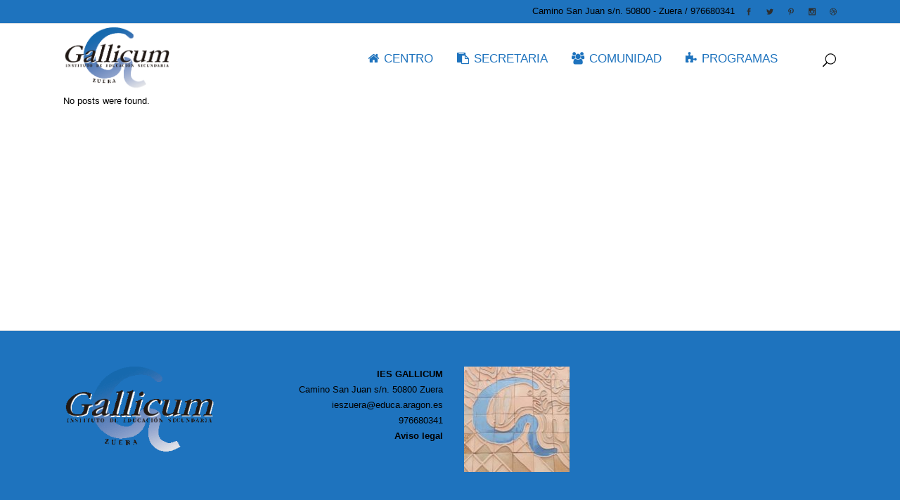

--- FILE ---
content_type: text/html; charset=UTF-8
request_url: http://www.gallicum.es/author/jlopez/
body_size: 17112
content:
<!DOCTYPE html>
<html lang="es">
<head>
	<meta charset="UTF-8" />
	
				<meta name="viewport" content="width=1200,user-scalable=no">
		
            
                        <link rel="shortcut icon" type="image/x-icon" href="http://cdcomiw.cluster029.hosting.ovh.net/wp-content/uploads/2016/04/pin.png">
            <link rel="apple-touch-icon" href="http://cdcomiw.cluster029.hosting.ovh.net/wp-content/uploads/2016/04/pin.png"/>
        
	<link rel="profile" href="http://gmpg.org/xfn/11" />
	<link rel="pingback" href="http://www.gallicum.es/xmlrpc.php" />

	<title>Gallicum | </title>
<meta name='robots' content='max-image-preview:large' />
	<style>img:is([sizes="auto" i], [sizes^="auto," i]) { contain-intrinsic-size: 3000px 1500px }</style>
	<link rel='dns-prefetch' href='//maps.googleapis.com' />
<link rel="alternate" type="application/rss+xml" title="Gallicum &raquo; Feed" href="http://www.gallicum.es/feed/" />
<link rel="alternate" type="application/rss+xml" title="Gallicum &raquo; Feed de los comentarios" href="http://www.gallicum.es/comments/feed/" />
<link rel="alternate" type="application/rss+xml" title="Gallicum &raquo; Feed de entradas de Javier López" href="http://www.gallicum.es/author/jlopez/feed/" />
<script type="text/javascript">
/* <![CDATA[ */
window._wpemojiSettings = {"baseUrl":"https:\/\/s.w.org\/images\/core\/emoji\/16.0.1\/72x72\/","ext":".png","svgUrl":"https:\/\/s.w.org\/images\/core\/emoji\/16.0.1\/svg\/","svgExt":".svg","source":{"concatemoji":"http:\/\/www.gallicum.es\/wp-includes\/js\/wp-emoji-release.min.js?ver=6.8.3"}};
/*! This file is auto-generated */
!function(s,n){var o,i,e;function c(e){try{var t={supportTests:e,timestamp:(new Date).valueOf()};sessionStorage.setItem(o,JSON.stringify(t))}catch(e){}}function p(e,t,n){e.clearRect(0,0,e.canvas.width,e.canvas.height),e.fillText(t,0,0);var t=new Uint32Array(e.getImageData(0,0,e.canvas.width,e.canvas.height).data),a=(e.clearRect(0,0,e.canvas.width,e.canvas.height),e.fillText(n,0,0),new Uint32Array(e.getImageData(0,0,e.canvas.width,e.canvas.height).data));return t.every(function(e,t){return e===a[t]})}function u(e,t){e.clearRect(0,0,e.canvas.width,e.canvas.height),e.fillText(t,0,0);for(var n=e.getImageData(16,16,1,1),a=0;a<n.data.length;a++)if(0!==n.data[a])return!1;return!0}function f(e,t,n,a){switch(t){case"flag":return n(e,"\ud83c\udff3\ufe0f\u200d\u26a7\ufe0f","\ud83c\udff3\ufe0f\u200b\u26a7\ufe0f")?!1:!n(e,"\ud83c\udde8\ud83c\uddf6","\ud83c\udde8\u200b\ud83c\uddf6")&&!n(e,"\ud83c\udff4\udb40\udc67\udb40\udc62\udb40\udc65\udb40\udc6e\udb40\udc67\udb40\udc7f","\ud83c\udff4\u200b\udb40\udc67\u200b\udb40\udc62\u200b\udb40\udc65\u200b\udb40\udc6e\u200b\udb40\udc67\u200b\udb40\udc7f");case"emoji":return!a(e,"\ud83e\udedf")}return!1}function g(e,t,n,a){var r="undefined"!=typeof WorkerGlobalScope&&self instanceof WorkerGlobalScope?new OffscreenCanvas(300,150):s.createElement("canvas"),o=r.getContext("2d",{willReadFrequently:!0}),i=(o.textBaseline="top",o.font="600 32px Arial",{});return e.forEach(function(e){i[e]=t(o,e,n,a)}),i}function t(e){var t=s.createElement("script");t.src=e,t.defer=!0,s.head.appendChild(t)}"undefined"!=typeof Promise&&(o="wpEmojiSettingsSupports",i=["flag","emoji"],n.supports={everything:!0,everythingExceptFlag:!0},e=new Promise(function(e){s.addEventListener("DOMContentLoaded",e,{once:!0})}),new Promise(function(t){var n=function(){try{var e=JSON.parse(sessionStorage.getItem(o));if("object"==typeof e&&"number"==typeof e.timestamp&&(new Date).valueOf()<e.timestamp+604800&&"object"==typeof e.supportTests)return e.supportTests}catch(e){}return null}();if(!n){if("undefined"!=typeof Worker&&"undefined"!=typeof OffscreenCanvas&&"undefined"!=typeof URL&&URL.createObjectURL&&"undefined"!=typeof Blob)try{var e="postMessage("+g.toString()+"("+[JSON.stringify(i),f.toString(),p.toString(),u.toString()].join(",")+"));",a=new Blob([e],{type:"text/javascript"}),r=new Worker(URL.createObjectURL(a),{name:"wpTestEmojiSupports"});return void(r.onmessage=function(e){c(n=e.data),r.terminate(),t(n)})}catch(e){}c(n=g(i,f,p,u))}t(n)}).then(function(e){for(var t in e)n.supports[t]=e[t],n.supports.everything=n.supports.everything&&n.supports[t],"flag"!==t&&(n.supports.everythingExceptFlag=n.supports.everythingExceptFlag&&n.supports[t]);n.supports.everythingExceptFlag=n.supports.everythingExceptFlag&&!n.supports.flag,n.DOMReady=!1,n.readyCallback=function(){n.DOMReady=!0}}).then(function(){return e}).then(function(){var e;n.supports.everything||(n.readyCallback(),(e=n.source||{}).concatemoji?t(e.concatemoji):e.wpemoji&&e.twemoji&&(t(e.twemoji),t(e.wpemoji)))}))}((window,document),window._wpemojiSettings);
/* ]]> */
</script>
<link rel='stylesheet' id='layerslider-css' href='http://www.gallicum.es/wp-content/plugins/LayerSlider/static/layerslider/css/layerslider.css?ver=6.10.0' type='text/css' media='all' />
<style id='wp-emoji-styles-inline-css' type='text/css'>

	img.wp-smiley, img.emoji {
		display: inline !important;
		border: none !important;
		box-shadow: none !important;
		height: 1em !important;
		width: 1em !important;
		margin: 0 0.07em !important;
		vertical-align: -0.1em !important;
		background: none !important;
		padding: 0 !important;
	}
</style>
<link rel='stylesheet' id='wpzoom-social-icons-block-style-css' href='http://www.gallicum.es/wp-content/plugins/social-icons-widget-by-wpzoom/block/dist/style-wpzoom-social-icons.css?ver=4.5.1' type='text/css' media='all' />
<link rel='stylesheet' id='contact-form-7-css' href='http://www.gallicum.es/wp-content/plugins/contact-form-7/includes/css/styles.css?ver=6.1.1' type='text/css' media='all' />
<link rel='stylesheet' id='rs-plugin-settings-css' href='http://www.gallicum.es/wp-content/plugins/revslider/public/assets/css/rs6.css?ver=6.1.8' type='text/css' media='all' />
<style id='rs-plugin-settings-inline-css' type='text/css'>
#rs-demo-id {}
</style>
<link rel='stylesheet' id='swpm.common-css' href='http://www.gallicum.es/wp-content/plugins/simple-membership/css/swpm.common.css?ver=4.6.7' type='text/css' media='all' />
<link rel='stylesheet' id='mediaelement-css' href='http://www.gallicum.es/wp-includes/js/mediaelement/mediaelementplayer-legacy.min.css?ver=4.2.17' type='text/css' media='all' />
<link rel='stylesheet' id='wp-mediaelement-css' href='http://www.gallicum.es/wp-includes/js/mediaelement/wp-mediaelement.min.css?ver=6.8.3' type='text/css' media='all' />
<link rel='stylesheet' id='bridge-default-style-css' href='http://www.gallicum.es/wp-content/themes/bridge/style.css?ver=6.8.3' type='text/css' media='all' />
<link rel='stylesheet' id='bridge-qode-font_awesome-css' href='http://www.gallicum.es/wp-content/themes/bridge/css/font-awesome/css/font-awesome.min.css?ver=6.8.3' type='text/css' media='all' />
<link rel='stylesheet' id='bridge-qode-font_elegant-css' href='http://www.gallicum.es/wp-content/themes/bridge/css/elegant-icons/style.min.css?ver=6.8.3' type='text/css' media='all' />
<link rel='stylesheet' id='bridge-qode-linea_icons-css' href='http://www.gallicum.es/wp-content/themes/bridge/css/linea-icons/style.css?ver=6.8.3' type='text/css' media='all' />
<link rel='stylesheet' id='bridge-qode-dripicons-css' href='http://www.gallicum.es/wp-content/themes/bridge/css/dripicons/dripicons.css?ver=6.8.3' type='text/css' media='all' />
<link rel='stylesheet' id='bridge-qode-kiko-css' href='http://www.gallicum.es/wp-content/themes/bridge/css/kiko/kiko-all.css?ver=6.8.3' type='text/css' media='all' />
<link rel='stylesheet' id='bridge-stylesheet-css' href='http://www.gallicum.es/wp-content/themes/bridge/css/stylesheet.min.css?ver=6.8.3' type='text/css' media='all' />
<link rel='stylesheet' id='bridge-print-css' href='http://www.gallicum.es/wp-content/themes/bridge/css/print.css?ver=6.8.3' type='text/css' media='all' />
<link rel='stylesheet' id='bridge-style-dynamic-css' href='http://www.gallicum.es/wp-content/themes/bridge/css/style_dynamic.css?ver=1666087221' type='text/css' media='all' />
<style id='bridge-style-dynamic-inline-css' type='text/css'>
header .header_top .q_social_icon_holder {
    width: inherit;
}

.header-widget.widget_nav_menu ul.menu li a {
    padding-left: 0;
    padding-right: 24px;
}

header:not(.with_hover_bg_color) nav.main_menu > ul > li:hover > a{
    opacity: 1;
}

nav.main_menu ul li a span.underline_dash{
    bottom: -35%;
}

.header-widget.widget_nav_menu ul.menu li a {
    text-transform: uppercase;
    color: #000;
    font-size: 10px;
}

nav.main_menu > ul > li:last-child {
    padding-right: 5px;
}

.blog_holder.blog_masonry_date_in_image .time .time_day {
    color: #000;
    font-size: 30px;
    font-weight: 400;
    font-family: 'Oranienbaum', serif;
}

.blog_holder.blog_masonry_date_in_image .time {
    font-size: 10px;
    text-transform: uppercase;
}

.blog_holder.blog_masonry_date_in_image .time {
    padding: 15px 18px 6px;
}

 .pagination ul li a, .pagination ul li span {
    font-family: 'Oranienbaum', serif;
}

.blog_holder.blog_masonry_date_in_image .social_share_list_holder ul li i {
    color: #1f1f1f;
}

.social_share_list_holder ul li {    
    margin-right: 19px;
}

.pagination {
    margin: 27px 0 111px;
}

.wpcf7 form.wpcf7-form p {
    margin-bottom: 0;
}

.mobile_menu_button span {
    font-size: 24px;
}

.blog_holder.blog_masonry_date_in_image .social_share_list_holder ul li i {
    -webkit-transition: color 0.1s linear;
    transition: color 0.1s linear;
}

.q_dropcap {
font-family: 'Oranienbaum', serif;
font-weight: 400 !important;
}

.single_tags h5, .comment_number h5, .comment_holder .comment .text .name {
    font-size: 19px
}

.comment_holder .comment {
    padding: 24px 25px 42px;
    border-bottom: 1px #E0E0E0 solid;
}

.comments .comment .text .comment_date {
    font-size: 10px;
}

.comments .comment .text .text_holder {
    margin: 13px 0 0;
}

div.comment_form {
    margin: 25px 0 75px;
}

.comment_holder .comment .text .comment-reply-link, .comment_holder .comment .text .replay {
    font-size: 10px;
}

.single_tags h5 {
    margin-right: 4px;
}
aside .widget.posts_holder li {
    transition: color 0.3s ease-in-out;
}
aside .widget.posts_holder li  a{
    transition: none;
}

@media only screen and (max-width: 600px) {
.blog_holder.masonry.blog_masonry_date_in_image h5, .blog_holder.masonry.blog_masonry_date_in_image h5 a, h2 a, .blog_holder.blog_single article h2 {
    font-size: 26px;
    line-height: 31px;
}
.comment_holder .comment {
    padding: 24px 0 42px;
}
}
</style>
<link rel='stylesheet' id='js_composer_front-css' href='http://www.gallicum.es/wp-content/plugins/js_composer/assets/css/js_composer.min.css?ver=8.6.1' type='text/css' media='all' />
<link rel='stylesheet' id='bridge-core-dashboard-style-css' href='http://www.gallicum.es/wp-content/plugins/bridge-core/modules/core-dashboard/assets/css/core-dashboard.min.css?ver=6.8.3' type='text/css' media='all' />
<link rel='stylesheet' id='wpzoom-social-icons-socicon-css' href='http://www.gallicum.es/wp-content/plugins/social-icons-widget-by-wpzoom/assets/css/wpzoom-socicon.css?ver=1757279822' type='text/css' media='all' />
<link rel='stylesheet' id='wpzoom-social-icons-genericons-css' href='http://www.gallicum.es/wp-content/plugins/social-icons-widget-by-wpzoom/assets/css/genericons.css?ver=1757279822' type='text/css' media='all' />
<link rel='stylesheet' id='wpzoom-social-icons-academicons-css' href='http://www.gallicum.es/wp-content/plugins/social-icons-widget-by-wpzoom/assets/css/academicons.min.css?ver=1757279822' type='text/css' media='all' />
<link rel='stylesheet' id='wpzoom-social-icons-font-awesome-3-css' href='http://www.gallicum.es/wp-content/plugins/social-icons-widget-by-wpzoom/assets/css/font-awesome-3.min.css?ver=1757279822' type='text/css' media='all' />
<link rel='stylesheet' id='dashicons-css' href='http://www.gallicum.es/wp-includes/css/dashicons.min.css?ver=6.8.3' type='text/css' media='all' />
<link rel='stylesheet' id='wpzoom-social-icons-styles-css' href='http://www.gallicum.es/wp-content/plugins/social-icons-widget-by-wpzoom/assets/css/wpzoom-social-icons-styles.css?ver=1757279822' type='text/css' media='all' />
<link rel='preload' as='font'  id='wpzoom-social-icons-font-academicons-woff2-css' href='http://www.gallicum.es/wp-content/plugins/social-icons-widget-by-wpzoom/assets/font/academicons.woff2?v=1.9.2'  type='font/woff2' crossorigin />
<link rel='preload' as='font'  id='wpzoom-social-icons-font-fontawesome-3-woff2-css' href='http://www.gallicum.es/wp-content/plugins/social-icons-widget-by-wpzoom/assets/font/fontawesome-webfont.woff2?v=4.7.0'  type='font/woff2' crossorigin />
<link rel='preload' as='font'  id='wpzoom-social-icons-font-genericons-woff-css' href='http://www.gallicum.es/wp-content/plugins/social-icons-widget-by-wpzoom/assets/font/Genericons.woff'  type='font/woff' crossorigin />
<link rel='preload' as='font'  id='wpzoom-social-icons-font-socicon-woff2-css' href='http://www.gallicum.es/wp-content/plugins/social-icons-widget-by-wpzoom/assets/font/socicon.woff2?v=4.5.1'  type='font/woff2' crossorigin />
<link rel='stylesheet' id='wpdevelop-bts-css' href='http://www.gallicum.es/wp-content/plugins/booking/vendors/_custom/bootstrap-css/css/bootstrap.css?ver=10.14.4' type='text/css' media='all' />
<link rel='stylesheet' id='wpdevelop-bts-theme-css' href='http://www.gallicum.es/wp-content/plugins/booking/vendors/_custom/bootstrap-css/css/bootstrap-theme.css?ver=10.14.4' type='text/css' media='all' />
<link rel='stylesheet' id='wpbc-tippy-popover-css' href='http://www.gallicum.es/wp-content/plugins/booking/vendors/_custom/tippy.js/themes/wpbc-tippy-popover.css?ver=10.14.4' type='text/css' media='all' />
<link rel='stylesheet' id='wpbc-tippy-times-css' href='http://www.gallicum.es/wp-content/plugins/booking/vendors/_custom/tippy.js/themes/wpbc-tippy-times.css?ver=10.14.4' type='text/css' media='all' />
<link rel='stylesheet' id='wpbc-material-design-icons-css' href='http://www.gallicum.es/wp-content/plugins/booking/vendors/_custom/material-design-icons/material-design-icons.css?ver=10.14.4' type='text/css' media='all' />
<link rel='stylesheet' id='wpbc-ui-both-css' href='http://www.gallicum.es/wp-content/plugins/booking/css/wpbc_ui_both.css?ver=10.14.4' type='text/css' media='all' />
<link rel='stylesheet' id='wpbc-time_picker-css' href='http://www.gallicum.es/wp-content/plugins/booking/css/wpbc_time-selector.css?ver=10.14.4' type='text/css' media='all' />
<link rel='stylesheet' id='wpbc-time_picker-skin-css' href='http://www.gallicum.es/wp-content/plugins/booking/css/time_picker_skins/grey.css?ver=10.14.4' type='text/css' media='all' />
<link rel='stylesheet' id='wpbc-client-pages-css' href='http://www.gallicum.es/wp-content/plugins/booking/css/client.css?ver=10.14.4' type='text/css' media='all' />
<link rel='stylesheet' id='wpbc-all-client-css' href='http://www.gallicum.es/wp-content/plugins/booking/_dist/all/_out/wpbc_all_client.css?ver=10.14.4' type='text/css' media='all' />
<link rel='stylesheet' id='wpbc-calendar-css' href='http://www.gallicum.es/wp-content/plugins/booking/css/calendar.css?ver=10.14.4' type='text/css' media='all' />
<link rel='stylesheet' id='wpbc-calendar-skin-css' href='http://www.gallicum.es/wp-content/plugins/booking/css/skins/traditional.css?ver=10.14.4' type='text/css' media='all' />
<link rel='stylesheet' id='wpbc-flex-timeline-css' href='http://www.gallicum.es/wp-content/plugins/booking/core/timeline/v2/_out/timeline_v2.1.css?ver=10.14.4' type='text/css' media='all' />
<script type="text/javascript" id="layerslider-greensock-js-extra">
/* <![CDATA[ */
var LS_Meta = {"v":"6.10.0"};
/* ]]> */
</script>
<script type="text/javascript" src="http://www.gallicum.es/wp-content/plugins/LayerSlider/static/layerslider/js/greensock.js?ver=1.19.0" id="layerslider-greensock-js"></script>
<script type="text/javascript" src="http://www.gallicum.es/wp-includes/js/jquery/jquery.min.js?ver=3.7.1" id="jquery-core-js"></script>
<script type="text/javascript" src="http://www.gallicum.es/wp-includes/js/jquery/jquery-migrate.min.js?ver=3.4.1" id="jquery-migrate-js"></script>
<script type="text/javascript" src="http://www.gallicum.es/wp-content/plugins/LayerSlider/static/layerslider/js/layerslider.kreaturamedia.jquery.js?ver=6.10.0" id="layerslider-js"></script>
<script type="text/javascript" src="http://www.gallicum.es/wp-content/plugins/LayerSlider/static/layerslider/js/layerslider.transitions.js?ver=6.10.0" id="layerslider-transitions-js"></script>
<script type="text/javascript" src="http://www.gallicum.es/wp-content/plugins/revslider/public/assets/js/revolution.tools.min.js?ver=6.0" id="tp-tools-js"></script>
<script type="text/javascript" src="http://www.gallicum.es/wp-content/plugins/revslider/public/assets/js/rs6.min.js?ver=6.1.8" id="revmin-js"></script>
<script></script><meta name="generator" content="Powered by LayerSlider 6.10.0 - Multi-Purpose, Responsive, Parallax, Mobile-Friendly Slider Plugin for WordPress." />
<!-- LayerSlider updates and docs at: https://layerslider.kreaturamedia.com -->
<link rel="https://api.w.org/" href="http://www.gallicum.es/wp-json/" /><link rel="alternate" title="JSON" type="application/json" href="http://www.gallicum.es/wp-json/wp/v2/users/26" /><link rel="EditURI" type="application/rsd+xml" title="RSD" href="http://www.gallicum.es/xmlrpc.php?rsd" />
<meta name="generator" content="WordPress 6.8.3" />
<meta name="generator" content="Powered by WPBakery Page Builder - drag and drop page builder for WordPress."/>
<meta name="generator" content="Powered by Slider Revolution 6.1.8 - responsive, Mobile-Friendly Slider Plugin for WordPress with comfortable drag and drop interface." />
<script type="text/javascript">function setREVStartSize(e){			
			try {								
				var pw = document.getElementById(e.c).parentNode.offsetWidth,
					newh;
				pw = pw===0 || isNaN(pw) ? window.innerWidth : pw;
				e.tabw = e.tabw===undefined ? 0 : parseInt(e.tabw);
				e.thumbw = e.thumbw===undefined ? 0 : parseInt(e.thumbw);
				e.tabh = e.tabh===undefined ? 0 : parseInt(e.tabh);
				e.thumbh = e.thumbh===undefined ? 0 : parseInt(e.thumbh);
				e.tabhide = e.tabhide===undefined ? 0 : parseInt(e.tabhide);
				e.thumbhide = e.thumbhide===undefined ? 0 : parseInt(e.thumbhide);
				e.mh = e.mh===undefined || e.mh=="" || e.mh==="auto" ? 0 : parseInt(e.mh,0);		
				if(e.layout==="fullscreen" || e.l==="fullscreen") 						
					newh = Math.max(e.mh,window.innerHeight);				
				else{					
					e.gw = Array.isArray(e.gw) ? e.gw : [e.gw];
					for (var i in e.rl) if (e.gw[i]===undefined || e.gw[i]===0) e.gw[i] = e.gw[i-1];					
					e.gh = e.el===undefined || e.el==="" || (Array.isArray(e.el) && e.el.length==0)? e.gh : e.el;
					e.gh = Array.isArray(e.gh) ? e.gh : [e.gh];
					for (var i in e.rl) if (e.gh[i]===undefined || e.gh[i]===0) e.gh[i] = e.gh[i-1];
										
					var nl = new Array(e.rl.length),
						ix = 0,						
						sl;					
					e.tabw = e.tabhide>=pw ? 0 : e.tabw;
					e.thumbw = e.thumbhide>=pw ? 0 : e.thumbw;
					e.tabh = e.tabhide>=pw ? 0 : e.tabh;
					e.thumbh = e.thumbhide>=pw ? 0 : e.thumbh;					
					for (var i in e.rl) nl[i] = e.rl[i]<window.innerWidth ? 0 : e.rl[i];
					sl = nl[0];									
					for (var i in nl) if (sl>nl[i] && nl[i]>0) { sl = nl[i]; ix=i;}															
					var m = pw>(e.gw[ix]+e.tabw+e.thumbw) ? 1 : (pw-(e.tabw+e.thumbw)) / (e.gw[ix]);					

					newh =  (e.type==="carousel" && e.justify==="true" ? e.gh[ix] : (e.gh[ix] * m)) + (e.tabh + e.thumbh);
				}			
				
				if(window.rs_init_css===undefined) window.rs_init_css = document.head.appendChild(document.createElement("style"));					
				document.getElementById(e.c).height = newh;
				window.rs_init_css.innerHTML += "#"+e.c+"_wrapper { height: "+newh+"px }";				
			} catch(e){
				console.log("Failure at Presize of Slider:" + e)
			}					   
		  };</script>
		<style type="text/css" id="wp-custom-css">
			.zoomcatalan {
    transition: transform .1s; 
}
 
.zoomcatalan:hover {
    transform: scale(1.01); 
	box-shadow: 0px 0px 5px 15px grey;
}		</style>
		<noscript><style> .wpb_animate_when_almost_visible { opacity: 1; }</style></noscript></head>

<body class="archive author author-jlopez author-26 wp-theme-bridge bridge-core-2.1.4 ajax_fade page_not_loaded  qode-title-hidden qode_grid_1300 hide_top_bar_on_mobile_header qode-content-sidebar-responsive qode-theme-ver-20.1 qode-theme-bridge disabled_footer_bottom qode_header_in_grid wpb-js-composer js-comp-ver-8.6.1 vc_responsive" itemscope itemtype="http://schema.org/WebPage">



	<div class="ajax_loader"><div class="ajax_loader_1"><div class="cube"></div></div></div>
	
<div class="wrapper">
	<div class="wrapper_inner">

    
		<!-- Google Analytics start -->
				<!-- Google Analytics end -->

		
	<header class=" has_top scroll_top  fixed scrolled_not_transparent ajax_header_animation page_header">
	<div class="header_inner clearfix">
		<form role="search" id="searchform" action="http://www.gallicum.es/" class="qode_search_form" method="get">
        <div class="container">
        <div class="container_inner clearfix">
            
            <span aria-hidden="true" class="qode_icon_font_elegant icon_search qode_icon_in_search" ></span>            <input type="text" placeholder="Search" name="s" class="qode_search_field" autocomplete="off" />
            <input type="submit" value="Search" />

            <div class="qode_search_close">
                <a href="#">
                    <span aria-hidden="true" class="qode_icon_font_elegant icon_close qode_icon_in_search" ></span>                </a>
            </div>
                    </div>
    </div>
</form>
		<div class="header_top_bottom_holder">
				<div class="header_top clearfix" style='' >
				<div class="container">
			<div class="container_inner clearfix">
														<div class="left">
						<div class="inner">
													</div>
					</div>
					<div class="right">
						<div class="inner">
							<div class="header-widget widget_block widget_text header-right-widget">
<p>Camino San Juan s/n. 50800 - Zuera / 976680341</p>
</div><span class='q_social_icon_holder normal_social' data-color=#2e2e2e data-hover-color=#D1AF78><a itemprop='url' href='https://www.facebook.com/pages/Ies-Gallicum/110345278988569' target='_blank'><span aria-hidden="true" class="qode_icon_font_elegant social_facebook  simple_social" style="color: #2e2e2e;margin: 0 20px 0 0;font-size: 10px;" ></span></a></span><span class='q_social_icon_holder normal_social' data-color=#2e2e2e data-hover-color=#D1AF78><a itemprop='url' href='https://twitter.com/IESGallicum?ref_src=twsrc%5Egoogle%7Ctwcamp%5Eserp%7Ctwgr%5Eauthor' target='_blank'><span aria-hidden="true" class="qode_icon_font_elegant social_twitter  simple_social" style="color: #2e2e2e;margin:  0 20px 0 0;font-size: 10px;" ></span></a></span><span class='q_social_icon_holder normal_social' data-color=#2e2e2e data-hover-color=#D1AF78><a itemprop='url' href='https://www.pinterest.com/' target='_blank'><span aria-hidden="true" class="qode_icon_font_elegant social_pinterest  simple_social" style="color: #2e2e2e;margin: 0 20px 0 0;font-size: 10px;" ></span></a></span><span class='q_social_icon_holder normal_social' data-color=#2e2e2e data-hover-color=#D1AF78><a itemprop='url' href='https://www.instagram.com/' target='_blank'><span aria-hidden="true" class="qode_icon_font_elegant social_instagram  simple_social" style="color: #2e2e2e;margin: 0 20px 0 0;font-size: 10px;" ></span></a></span><span class='q_social_icon_holder normal_social' data-color=#2e2e2e data-hover-color=#D1AF78><a itemprop='url' href='https://www.dribbble.com/' target='_blank'><span aria-hidden="true" class="qode_icon_font_elegant social_dribbble  simple_social" style="color: #2e2e2e;font-size: 10px;" ></span></a></span>						</div>
					</div>
													</div>
		</div>
		</div>

			<div class="header_bottom clearfix" style='' >
								<div class="container">
					<div class="container_inner clearfix">
																				<div class="header_inner_left">
																	<div class="mobile_menu_button">
		<span>
			<span aria-hidden="true" class="qode_icon_font_elegant icon_menu " ></span>		</span>
	</div>
								<div class="logo_wrapper" >
	<div class="q_logo">
		<a itemprop="url" href="http://www.gallicum.es/" >
             <img itemprop="image" class="normal" src="http://www.gallicum.es/wp-content/uploads/2022/10/logo-Gallicum-perfecto-1.gif" alt="Logo"> 			 <img itemprop="image" class="light" src="http://www.gallicum.es/wp-content/uploads/2022/02/logo-Gallicum-perfecto-1.gif" alt="Logo"/> 			 <img itemprop="image" class="dark" src="http://www.gallicum.es/wp-content/uploads/2022/02/logo-Gallicum-perfecto-1.gif" alt="Logo"/> 			 <img itemprop="image" class="sticky" src="http://www.gallicum.es/wp-content/uploads/2022/02/logo-Gallicum-perfecto-1.gif" alt="Logo"/> 			 <img itemprop="image" class="mobile" src="http://www.gallicum.es/wp-content/uploads/2022/10/logo-Gallicum-perfecto-1.gif" alt="Logo"/> 					</a>
	</div>
	</div>															</div>
															<div class="header_inner_right">
									<div class="side_menu_button_wrapper right">
																					<div class="header_bottom_right_widget_holder"><div class="header_bottom_widget widget_block">
<div class="wp-block-columns is-layout-flex wp-container-core-columns-is-layout-9d6595d7 wp-block-columns-is-layout-flex">
<div class="wp-block-column is-layout-flow wp-block-column-is-layout-flow"></div>



<div class="wp-block-column is-layout-flow wp-block-column-is-layout-flow"></div>
</div>
</div></div>
																														<div class="side_menu_button">
												<a class="search_button search_slides_from_window_top normal" href="javascript:void(0)">
		<span aria-hidden="true" class="qode_icon_font_elegant icon_search " ></span>	</a>

																							
										</div>
									</div>
								</div>
							
							
							<nav class="main_menu drop_down right">
								<ul id="menu-gallicum" class=""><li id="nav-menu-item-16703" class="menu-item menu-item-type-post_type menu-item-object-page menu-item-has-children  has_sub narrow"><a href="http://www.gallicum.es/centro/" class=" no_link" style="cursor: default;" onclick="JavaScript: return false;"><i class="menu_icon fa-home fa"></i><span>CENTRO<span class="underline_dash"></span></span><span class="plus"></span></a>
<div class="second"><div class="inner"><ul>
	<li id="nav-menu-item-16715" class="menu-item menu-item-type-post_type menu-item-object-page "><a href="http://www.gallicum.es/equipo-directivo/" class=""><i class="menu_icon blank fa"></i><span>EQUIPO DIRECTIVO</span><span class="plus"></span></a></li>
	<li id="nav-menu-item-17155" class="menu-item menu-item-type-post_type menu-item-object-page menu-item-has-children sub"><a href="http://www.gallicum.es/calendario/" class=" no_link" style="cursor: default;" onclick="JavaScript: return false;"><i class="menu_icon fa-calendar fa"></i><span>CALENDARIO</span><span class="plus"></span><i class="q_menu_arrow fa fa-angle-right"></i></a>
	<ul>
		<li id="nav-menu-item-17156" class="menu-item menu-item-type-post_type menu-item-object-page "><a href="http://www.gallicum.es/calendario-escolar/" class=""><i class="menu_icon blank fa"></i><span>CALENDARIO 2024/25</span><span class="plus"></span></a></li>
		<li id="nav-menu-item-17157" class="menu-item menu-item-type-post_type menu-item-object-page "><a href="http://www.gallicum.es/calendario-actividades-extraescolares/" class=""><i class="menu_icon blank fa"></i><span>CALENDARIO ACTIVIDADES EXTRAESCOLARES</span><span class="plus"></span></a></li>
	</ul>
</li>
	<li id="nav-menu-item-16724" class="menu-item menu-item-type-post_type menu-item-object-page "><a href="http://www.gallicum.es/consejo-escolar/" class=""><i class="menu_icon blank fa"></i><span>CONSEJO ESCOLAR</span><span class="plus"></span></a></li>
	<li id="nav-menu-item-16721" class="menu-item menu-item-type-post_type menu-item-object-page menu-item-has-children sub"><a href="http://www.gallicum.es/departamentos/" class=" no_link" style="cursor: default;" onclick="JavaScript: return false;"><i class="menu_icon blank fa"></i><span>DEPARTAMENTOS</span><span class="plus"></span><i class="q_menu_arrow fa fa-angle-right"></i></a>
	<ul>
		<li id="nav-menu-item-17020" class="menu-item menu-item-type-post_type menu-item-object-page menu-item-has-children "><a href="http://www.gallicum.es/administrativo/" class=""><i class="menu_icon blank fa"></i><span>DPTO ADMINISTRATIVO</span><span class="plus"></span></a>
		<ul>
			<li id="nav-menu-item-16970" class="menu-item menu-item-type-post_type menu-item-object-page menu-item-has-children "><a href="http://www.gallicum.es/fol/" class=""><i class="menu_icon blank fa"></i><span>DPTO FOL</span><span class="plus"></span></a>
			<ul>
				<li id="nav-menu-item-16943" class="menu-item menu-item-type-post_type menu-item-object-page "><a href="http://www.gallicum.es/calidad-2/" class=""><i class="menu_icon blank fa"></i><span>DPTO CALIDAD</span><span class="plus"></span></a></li>
				<li id="nav-menu-item-16979" class="menu-item menu-item-type-post_type menu-item-object-page "><a href="http://www.gallicum.es/innovacion-2/" class=""><i class="menu_icon blank fa"></i><span>DPTO INNOVACIÓN</span><span class="plus"></span></a></li>
				<li id="nav-menu-item-16961" class="menu-item menu-item-type-post_type menu-item-object-page "><a href="http://www.gallicum.es/extraescolares/" class=""><i class="menu_icon blank fa"></i><span>DPTO EXTRAESCOLARES</span><span class="plus"></span></a></li>
			</ul>
</li>
			<li id="nav-menu-item-16973" class="menu-item menu-item-type-post_type menu-item-object-page "><a href="http://www.gallicum.es/frances/" class=""><i class="menu_icon blank fa"></i><span>DPTO FRANCÉS</span><span class="plus"></span></a></li>
			<li id="nav-menu-item-16976" class="menu-item menu-item-type-post_type menu-item-object-page "><a href="http://www.gallicum.es/ingles/" class=""><i class="menu_icon blank fa"></i><span>DPTO INGLÉS</span><span class="plus"></span></a></li>
			<li id="nav-menu-item-16982" class="menu-item menu-item-type-post_type menu-item-object-page "><a href="http://www.gallicum.es/lengua/" class=""><i class="menu_icon blank fa"></i><span>DPTO LENGUA</span><span class="plus"></span></a></li>
			<li id="nav-menu-item-16985" class="menu-item menu-item-type-post_type menu-item-object-page "><a href="http://www.gallicum.es/lenguas-clasicas/" class=""><i class="menu_icon blank fa"></i><span>DPTO LENGUAS CLÁSICAS</span><span class="plus"></span></a></li>
			<li id="nav-menu-item-16988" class="menu-item menu-item-type-post_type menu-item-object-page "><a href="http://www.gallicum.es/matematicas/" class=""><i class="menu_icon blank fa"></i><span>DPTO MATEMÁTICAS</span><span class="plus"></span></a></li>
			<li id="nav-menu-item-16991" class="menu-item menu-item-type-post_type menu-item-object-page "><a href="http://www.gallicum.es/musica/" class=""><i class="menu_icon blank fa"></i><span>DPTO MÚSICA</span><span class="plus"></span></a></li>
			<li id="nav-menu-item-16997" class="menu-item menu-item-type-post_type menu-item-object-page "><a href="http://www.gallicum.es/tecnologia/" class=""><i class="menu_icon blank fa"></i><span>DPTO TECNOLOGÍA</span><span class="plus"></span></a></li>
			<li id="nav-menu-item-16994" class="menu-item menu-item-type-post_type menu-item-object-page "><a href="http://www.gallicum.es/religion/" class=""><i class="menu_icon blank fa"></i><span>RELIGIÓN</span><span class="plus"></span></a></li>
		</ul>
</li>
		<li id="nav-menu-item-16946" class="menu-item menu-item-type-post_type menu-item-object-page "><a href="http://www.gallicum.es/ciencias-sociales/" class=""><i class="menu_icon blank fa"></i><span>DPTO CIENCIAS SOCIALES</span><span class="plus"></span></a></li>
		<li id="nav-menu-item-16949" class="menu-item menu-item-type-post_type menu-item-object-page "><a href="http://www.gallicum.es/dibujo/" class=""><i class="menu_icon blank fa"></i><span>DPTO DIBUJO</span><span class="plus"></span></a></li>
		<li id="nav-menu-item-16952" class="menu-item menu-item-type-post_type menu-item-object-page "><a href="http://www.gallicum.es/economia/" class=""><i class="menu_icon blank fa"></i><span>DPTO ECONOMÍA</span><span class="plus"></span></a></li>
		<li id="nav-menu-item-16940" class="menu-item menu-item-type-post_type menu-item-object-page "><a href="http://www.gallicum.es/biologia-y-geologia/" class=""><i class="menu_icon blank fa"></i><span>DPTO BIOLOGÍA Y GEOLOGÍA</span><span class="plus"></span></a></li>
		<li id="nav-menu-item-16955" class="menu-item menu-item-type-post_type menu-item-object-page "><a href="http://www.gallicum.es/educacion-fisica/" class=""><i class="menu_icon blank fa"></i><span>DPTO EDUCACIÓN FÍSICA</span><span class="plus"></span></a></li>
		<li id="nav-menu-item-16958" class="menu-item menu-item-type-post_type menu-item-object-page "><a href="http://www.gallicum.es/electricidad/" class=""><i class="menu_icon blank fa"></i><span>DPTO ELECTRICIDAD</span><span class="plus"></span></a></li>
		<li id="nav-menu-item-16964" class="menu-item menu-item-type-post_type menu-item-object-page "><a href="http://www.gallicum.es/filosofia/" class=""><i class="menu_icon blank fa"></i><span>DPTO FILOSOFÍA</span><span class="plus"></span></a></li>
		<li id="nav-menu-item-16967" class="menu-item menu-item-type-post_type menu-item-object-page "><a href="http://www.gallicum.es/fisica-y-quimica/" class=""><i class="menu_icon blank fa"></i><span>DPTO FÍSICA Y QUÍMICA</span><span class="plus"></span></a></li>
	</ul>
</li>
	<li id="nav-menu-item-16718" class="menu-item menu-item-type-post_type menu-item-object-page "><a href="http://www.gallicum.es/oferta-educativa/" class=""><i class="menu_icon blank fa"></i><span>OFERTA EDUCATIVA</span><span class="plus"></span></a></li>
	<li id="nav-menu-item-16712" class="menu-item menu-item-type-post_type menu-item-object-page "><a href="http://www.gallicum.es/documentos-del-centro/" class=""><i class="menu_icon blank fa"></i><span>DOCUMENTOS DEL CENTRO</span><span class="plus"></span></a></li>
	<li id="nav-menu-item-16727" class="menu-item menu-item-type-post_type menu-item-object-page "><a href="http://www.gallicum.es/instalaciones/" class=""><i class="menu_icon blank fa"></i><span>INSTALACIONES</span><span class="plus"></span></a></li>
	<li id="nav-menu-item-16884" class="menu-item menu-item-type-post_type menu-item-object-page "><a href="http://www.gallicum.es/anuario/" class=""><i class="menu_icon blank fa"></i><span>ANUARIO</span><span class="plus"></span></a></li>
	<li id="nav-menu-item-16730" class="menu-item menu-item-type-post_type menu-item-object-page "><a href="http://www.gallicum.es/contacto/" class=""><i class="menu_icon blank fa"></i><span>CONTACTO Y LOCALIZACIÓN</span><span class="plus"></span></a></li>
</ul></div></div>
</li>
<li id="nav-menu-item-16706" class="menu-item menu-item-type-post_type menu-item-object-page menu-item-has-children  has_sub narrow"><a href="http://www.gallicum.es/secretaria/" class=" no_link" style="cursor: default;" onclick="JavaScript: return false;"><i class="menu_icon fa-clipboard fa"></i><span>SECRETARIA<span class="underline_dash"></span></span><span class="plus"></span></a>
<div class="second"><div class="inner"><ul>
	<li id="nav-menu-item-16735" class="menu-item menu-item-type-post_type menu-item-object-page menu-item-has-children sub"><a href="http://www.gallicum.es/tramites/" class=" no_link" style="cursor: default;" onclick="JavaScript: return false;"><i class="menu_icon blank fa"></i><span>TRÁMITES</span><span class="plus"></span><i class="q_menu_arrow fa fa-angle-right"></i></a>
	<ul>
		<li id="nav-menu-item-16738" class="menu-item menu-item-type-post_type menu-item-object-page "><a href="http://www.gallicum.es/solicitud-documentacion/" class=""><i class="menu_icon blank fa"></i><span>SOLICITUD DOCUMENTACIÓN</span><span class="plus"></span></a></li>
		<li id="nav-menu-item-16741" class="menu-item menu-item-type-post_type menu-item-object-page "><a href="http://www.gallicum.es/solicitud-certificados/" class=""><i class="menu_icon blank fa"></i><span>SOLICITUD CERTIFICADOS</span><span class="plus"></span></a></li>
		<li id="nav-menu-item-16744" class="menu-item menu-item-type-post_type menu-item-object-page "><a href="http://www.gallicum.es/solicitudes/" class=""><i class="menu_icon blank fa"></i><span>SOLICITUD DE TÍTULOS</span><span class="plus"></span></a></li>
	</ul>
</li>
	<li id="nav-menu-item-16747" class="menu-item menu-item-type-post_type menu-item-object-page "><a href="http://www.gallicum.es/admision/" class=""><i class="menu_icon blank fa"></i><span>ADMISIÓN</span><span class="plus"></span></a></li>
	<li id="nav-menu-item-16750" class="menu-item menu-item-type-post_type menu-item-object-page "><a href="http://www.gallicum.es/matricula/" class=""><i class="menu_icon blank fa"></i><span>MATRÍCULA</span><span class="plus"></span></a></li>
	<li id="nav-menu-item-16753" class="menu-item menu-item-type-post_type menu-item-object-page "><a href="http://www.gallicum.es/horario/" class=""><i class="menu_icon blank fa"></i><span>HORARIO</span><span class="plus"></span></a></li>
	<li id="nav-menu-item-16759" class="menu-item menu-item-type-post_type menu-item-object-page "><a href="http://www.gallicum.es/cita-previa/" class=""><i class="menu_icon blank fa"></i><span>CITA PREVIA</span><span class="plus"></span></a></li>
	<li id="nav-menu-item-16762" class="menu-item menu-item-type-post_type menu-item-object-page "><a href="http://www.gallicum.es/pruebas-acceso-gm-2026/" class=""><i class="menu_icon blank fa"></i><span>PRUEBAS ACCESO A GM 2026</span><span class="plus"></span></a></li>
	<li id="nav-menu-item-16765" class="menu-item menu-item-type-post_type menu-item-object-page "><a href="http://www.gallicum.es/ayudas-becas-premios/" class=""><i class="menu_icon blank fa"></i><span>AYUDAS, BECAS, PREMIOS</span><span class="plus"></span></a></li>
	<li id="nav-menu-item-16768" class="menu-item menu-item-type-post_type menu-item-object-page "><a href="http://www.gallicum.es/pago-telematico/" class=""><i class="menu_icon blank fa"></i><span>Pago telemático</span><span class="plus"></span></a></li>
	<li id="nav-menu-item-16771" class="menu-item menu-item-type-post_type menu-item-object-page "><a href="http://www.gallicum.es/banco-de-libros/" class=""><i class="menu_icon blank fa"></i><span>BANCO DE LIBROS</span><span class="plus"></span></a></li>
</ul></div></div>
</li>
<li id="nav-menu-item-16709" class="menu-item menu-item-type-post_type menu-item-object-page menu-item-has-children  has_sub narrow"><a href="http://www.gallicum.es/comunidad/" class=" no_link" style="cursor: default;" onclick="JavaScript: return false;"><i class="menu_icon fa-users fa"></i><span>COMUNIDAD<span class="underline_dash"></span></span><span class="plus"></span></a>
<div class="second"><div class="inner"><ul>
	<li id="nav-menu-item-16855" class="menu-item menu-item-type-post_type menu-item-object-page menu-item-has-children sub"><a href="http://www.gallicum.es/profesorado/" class=""><i class="menu_icon blank fa"></i><span>PROFESORADO</span><span class="plus"></span><i class="q_menu_arrow fa fa-angle-right"></i></a>
	<ul>
		<li id="nav-menu-item-17030" class="menu-item menu-item-type-post_type menu-item-object-page "><a href="http://www.gallicum.es/tutorias/" class=""><i class="menu_icon blank fa"></i><span>TUTORÍAS</span><span class="plus"></span></a></li>
		<li id="nav-menu-item-19182" class="menu-item menu-item-type-post_type menu-item-object-page "><a href="http://www.gallicum.es/profesorado-2/" class=""><i class="menu_icon blank fa"></i><span>PROFESORES</span><span class="plus"></span></a></li>
	</ul>
</li>
	<li id="nav-menu-item-17027" class="menu-item menu-item-type-post_type menu-item-object-page "><a href="http://www.gallicum.es/pas/" class=""><i class="menu_icon blank fa"></i><span>PAS</span><span class="plus"></span></a></li>
	<li id="nav-menu-item-16858" class="menu-item menu-item-type-post_type menu-item-object-page "><a href="http://www.gallicum.es/alumnado/" class=""><i class="menu_icon blank fa"></i><span>ALUMNADO</span><span class="plus"></span></a></li>
	<li id="nav-menu-item-16852" class="menu-item menu-item-type-post_type menu-item-object-page menu-item-has-children sub"><a href="http://www.gallicum.es/familias/" class=" no_link" style="cursor: default;" onclick="JavaScript: return false;"><i class="menu_icon blank fa"></i><span>FAMILIAS</span><span class="plus"></span><i class="q_menu_arrow fa fa-angle-right"></i></a>
	<ul>
		<li id="nav-menu-item-16774" class="menu-item menu-item-type-post_type menu-item-object-page "><a href="http://www.gallicum.es/libros-de-texto/" class=""><i class="menu_icon blank fa"></i><span>LIBROS DE TEXTO</span><span class="plus"></span></a></li>
		<li id="nav-menu-item-16780" class="menu-item menu-item-type-post_type menu-item-object-page "><a href="http://www.gallicum.es/gallicum-orienta/" class=""><i class="menu_icon blank fa"></i><span>GALLICUM ORIENTA</span><span class="plus"></span></a></li>
		<li id="nav-menu-item-16881" class="menu-item menu-item-type-post_type menu-item-object-page "><a href="http://www.gallicum.es/protocolo-ideacion-suicida/" class=""><i class="menu_icon blank fa"></i><span>PROTOCOLO IDEACIÓN SUICIDA</span><span class="plus"></span></a></li>
		<li id="nav-menu-item-16777" class="menu-item menu-item-type-post_type menu-item-object-page "><a href="http://www.gallicum.es/acoso-escolar/" class=""><i class="menu_icon blank fa"></i><span>ACOSO ESCOLAR</span><span class="plus"></span></a></li>
	</ul>
</li>
	<li id="nav-menu-item-18548" class="menu-item menu-item-type-post_type menu-item-object-page "><a href="http://www.gallicum.es/elementor-18527/" class=""><i class="menu_icon blank fa"></i><span>APA</span><span class="plus"></span></a></li>
</ul></div></div>
</li>
<li id="nav-menu-item-16789" class="menu-item menu-item-type-post_type menu-item-object-page menu-item-has-children  has_sub narrow"><a href="http://www.gallicum.es/innovacion/" class=" no_link" style="cursor: default;" onclick="JavaScript: return false;"><i class="menu_icon fa-puzzle-piece fa"></i><span>PROGRAMAS<span class="underline_dash"></span></span><span class="plus"></span></a>
<div class="second"><div class="inner"><ul>
	<li id="nav-menu-item-16786" class="menu-item menu-item-type-post_type menu-item-object-page "><a href="http://www.gallicum.es/brit/" class=""><i class="menu_icon blank fa"></i><span>BRIT</span><span class="plus"></span></a></li>
	<li id="nav-menu-item-16867" class="menu-item menu-item-type-post_type menu-item-object-page "><a href="http://www.gallicum.es/calidad/" class=""><i class="menu_icon blank fa"></i><span>CALIDAD</span><span class="plus"></span></a></li>
	<li id="nav-menu-item-16864" class="menu-item menu-item-type-post_type menu-item-object-page "><a href="http://www.gallicum.es/capacidades/" class=""><i class="menu_icon blank fa"></i><span>CAPACIDADES</span><span class="plus"></span></a></li>
	<li id="nav-menu-item-19707" class="menu-item menu-item-type-post_type menu-item-object-page "><a href="http://www.gallicum.es/innovacion/cruzando-fronteras/" class=""><i class="menu_icon blank fa"></i><span>CRUZANDO FRONTERAS</span><span class="plus"></span></a></li>
	<li id="nav-menu-item-16870" class="menu-item menu-item-type-post_type menu-item-object-page "><a href="http://www.gallicum.es/empresa-simulada/" class=""><i class="menu_icon blank fa"></i><span>EMPRESA SIMULADA</span><span class="plus"></span></a></li>
	<li id="nav-menu-item-16792" class="menu-item menu-item-type-post_type menu-item-object-page "><a href="http://www.gallicum.es/erasmus/" class=""><i class="menu_icon blank fa"></i><span>ERASMUS</span><span class="plus"></span></a></li>
	<li id="nav-menu-item-16795" class="menu-item menu-item-type-post_type menu-item-object-page "><a href="http://www.gallicum.es/erasmus-escolar/" class=""><i class="menu_icon blank fa"></i><span>ERASMUS ESCOLAR</span><span class="plus"></span></a></li>
	<li id="nav-menu-item-16861" class="menu-item menu-item-type-post_type menu-item-object-page "><a href="http://www.gallicum.es/fp-dual/" class=""><i class="menu_icon blank fa"></i><span>FP DUAL</span><span class="plus"></span></a></li>
	<li id="nav-menu-item-16783" class="menu-item menu-item-type-post_type menu-item-object-page "><a href="http://www.gallicum.es/mindfulness/" class=""><i class="menu_icon blank fa"></i><span>MINDFULNESS</span><span class="plus"></span></a></li>
	<li id="nav-menu-item-17831" class="menu-item menu-item-type-custom menu-item-object-custom "><a href="https://sites.google.com/gallicum.es/poesa-para-llevar-en-el-gallic/inicio?pli=1" class=""><i class="menu_icon blank fa"></i><span>POESÍA PARA LLEVAR</span><span class="plus"></span></a></li>
</ul></div></div>
</li>
</ul>							</nav>
														<nav class="mobile_menu">
	<ul id="menu-gallicum-1" class=""><li id="mobile-menu-item-16703" class="menu-item menu-item-type-post_type menu-item-object-page menu-item-has-children  has_sub"><h3><span>CENTRO</span></h3><span class="mobile_arrow"><i class="fa fa-angle-right"></i><i class="fa fa-angle-down"></i></span>
<ul class="sub_menu">
	<li id="mobile-menu-item-16715" class="menu-item menu-item-type-post_type menu-item-object-page "><a href="http://www.gallicum.es/equipo-directivo/" class=""><span>EQUIPO DIRECTIVO</span></a><span class="mobile_arrow"><i class="fa fa-angle-right"></i><i class="fa fa-angle-down"></i></span></li>
	<li id="mobile-menu-item-17155" class="menu-item menu-item-type-post_type menu-item-object-page menu-item-has-children  has_sub"><h3><span>CALENDARIO</span></h3><span class="mobile_arrow"><i class="fa fa-angle-right"></i><i class="fa fa-angle-down"></i></span>
	<ul class="sub_menu">
		<li id="mobile-menu-item-17156" class="menu-item menu-item-type-post_type menu-item-object-page "><a href="http://www.gallicum.es/calendario-escolar/" class=""><span>CALENDARIO 2024/25</span></a><span class="mobile_arrow"><i class="fa fa-angle-right"></i><i class="fa fa-angle-down"></i></span></li>
		<li id="mobile-menu-item-17157" class="menu-item menu-item-type-post_type menu-item-object-page "><a href="http://www.gallicum.es/calendario-actividades-extraescolares/" class=""><span>CALENDARIO ACTIVIDADES EXTRAESCOLARES</span></a><span class="mobile_arrow"><i class="fa fa-angle-right"></i><i class="fa fa-angle-down"></i></span></li>
	</ul>
</li>
	<li id="mobile-menu-item-16724" class="menu-item menu-item-type-post_type menu-item-object-page "><a href="http://www.gallicum.es/consejo-escolar/" class=""><span>CONSEJO ESCOLAR</span></a><span class="mobile_arrow"><i class="fa fa-angle-right"></i><i class="fa fa-angle-down"></i></span></li>
	<li id="mobile-menu-item-16721" class="menu-item menu-item-type-post_type menu-item-object-page menu-item-has-children  has_sub"><h3><span>DEPARTAMENTOS</span></h3><span class="mobile_arrow"><i class="fa fa-angle-right"></i><i class="fa fa-angle-down"></i></span>
	<ul class="sub_menu">
		<li id="mobile-menu-item-17020" class="menu-item menu-item-type-post_type menu-item-object-page menu-item-has-children  has_sub"><a href="http://www.gallicum.es/administrativo/" class=""><span>DPTO ADMINISTRATIVO</span></a><span class="mobile_arrow"><i class="fa fa-angle-right"></i><i class="fa fa-angle-down"></i></span>
		<ul class="sub_menu">
			<li id="mobile-menu-item-16970" class="menu-item menu-item-type-post_type menu-item-object-page menu-item-has-children  has_sub"><a href="http://www.gallicum.es/fol/" class=""><span>DPTO FOL</span></a><span class="mobile_arrow"><i class="fa fa-angle-right"></i><i class="fa fa-angle-down"></i></span>
			<ul class="sub_menu">
				<li id="mobile-menu-item-16943" class="menu-item menu-item-type-post_type menu-item-object-page "><a href="http://www.gallicum.es/calidad-2/" class=""><span>DPTO CALIDAD</span></a><span class="mobile_arrow"><i class="fa fa-angle-right"></i><i class="fa fa-angle-down"></i></span></li>
				<li id="mobile-menu-item-16979" class="menu-item menu-item-type-post_type menu-item-object-page "><a href="http://www.gallicum.es/innovacion-2/" class=""><span>DPTO INNOVACIÓN</span></a><span class="mobile_arrow"><i class="fa fa-angle-right"></i><i class="fa fa-angle-down"></i></span></li>
				<li id="mobile-menu-item-16961" class="menu-item menu-item-type-post_type menu-item-object-page "><a href="http://www.gallicum.es/extraescolares/" class=""><span>DPTO EXTRAESCOLARES</span></a><span class="mobile_arrow"><i class="fa fa-angle-right"></i><i class="fa fa-angle-down"></i></span></li>
			</ul>
</li>
			<li id="mobile-menu-item-16973" class="menu-item menu-item-type-post_type menu-item-object-page "><a href="http://www.gallicum.es/frances/" class=""><span>DPTO FRANCÉS</span></a><span class="mobile_arrow"><i class="fa fa-angle-right"></i><i class="fa fa-angle-down"></i></span></li>
			<li id="mobile-menu-item-16976" class="menu-item menu-item-type-post_type menu-item-object-page "><a href="http://www.gallicum.es/ingles/" class=""><span>DPTO INGLÉS</span></a><span class="mobile_arrow"><i class="fa fa-angle-right"></i><i class="fa fa-angle-down"></i></span></li>
			<li id="mobile-menu-item-16982" class="menu-item menu-item-type-post_type menu-item-object-page "><a href="http://www.gallicum.es/lengua/" class=""><span>DPTO LENGUA</span></a><span class="mobile_arrow"><i class="fa fa-angle-right"></i><i class="fa fa-angle-down"></i></span></li>
			<li id="mobile-menu-item-16985" class="menu-item menu-item-type-post_type menu-item-object-page "><a href="http://www.gallicum.es/lenguas-clasicas/" class=""><span>DPTO LENGUAS CLÁSICAS</span></a><span class="mobile_arrow"><i class="fa fa-angle-right"></i><i class="fa fa-angle-down"></i></span></li>
			<li id="mobile-menu-item-16988" class="menu-item menu-item-type-post_type menu-item-object-page "><a href="http://www.gallicum.es/matematicas/" class=""><span>DPTO MATEMÁTICAS</span></a><span class="mobile_arrow"><i class="fa fa-angle-right"></i><i class="fa fa-angle-down"></i></span></li>
			<li id="mobile-menu-item-16991" class="menu-item menu-item-type-post_type menu-item-object-page "><a href="http://www.gallicum.es/musica/" class=""><span>DPTO MÚSICA</span></a><span class="mobile_arrow"><i class="fa fa-angle-right"></i><i class="fa fa-angle-down"></i></span></li>
			<li id="mobile-menu-item-16997" class="menu-item menu-item-type-post_type menu-item-object-page "><a href="http://www.gallicum.es/tecnologia/" class=""><span>DPTO TECNOLOGÍA</span></a><span class="mobile_arrow"><i class="fa fa-angle-right"></i><i class="fa fa-angle-down"></i></span></li>
			<li id="mobile-menu-item-16994" class="menu-item menu-item-type-post_type menu-item-object-page "><a href="http://www.gallicum.es/religion/" class=""><span>RELIGIÓN</span></a><span class="mobile_arrow"><i class="fa fa-angle-right"></i><i class="fa fa-angle-down"></i></span></li>
		</ul>
</li>
		<li id="mobile-menu-item-16946" class="menu-item menu-item-type-post_type menu-item-object-page "><a href="http://www.gallicum.es/ciencias-sociales/" class=""><span>DPTO CIENCIAS SOCIALES</span></a><span class="mobile_arrow"><i class="fa fa-angle-right"></i><i class="fa fa-angle-down"></i></span></li>
		<li id="mobile-menu-item-16949" class="menu-item menu-item-type-post_type menu-item-object-page "><a href="http://www.gallicum.es/dibujo/" class=""><span>DPTO DIBUJO</span></a><span class="mobile_arrow"><i class="fa fa-angle-right"></i><i class="fa fa-angle-down"></i></span></li>
		<li id="mobile-menu-item-16952" class="menu-item menu-item-type-post_type menu-item-object-page "><a href="http://www.gallicum.es/economia/" class=""><span>DPTO ECONOMÍA</span></a><span class="mobile_arrow"><i class="fa fa-angle-right"></i><i class="fa fa-angle-down"></i></span></li>
		<li id="mobile-menu-item-16940" class="menu-item menu-item-type-post_type menu-item-object-page "><a href="http://www.gallicum.es/biologia-y-geologia/" class=""><span>DPTO BIOLOGÍA Y GEOLOGÍA</span></a><span class="mobile_arrow"><i class="fa fa-angle-right"></i><i class="fa fa-angle-down"></i></span></li>
		<li id="mobile-menu-item-16955" class="menu-item menu-item-type-post_type menu-item-object-page "><a href="http://www.gallicum.es/educacion-fisica/" class=""><span>DPTO EDUCACIÓN FÍSICA</span></a><span class="mobile_arrow"><i class="fa fa-angle-right"></i><i class="fa fa-angle-down"></i></span></li>
		<li id="mobile-menu-item-16958" class="menu-item menu-item-type-post_type menu-item-object-page "><a href="http://www.gallicum.es/electricidad/" class=""><span>DPTO ELECTRICIDAD</span></a><span class="mobile_arrow"><i class="fa fa-angle-right"></i><i class="fa fa-angle-down"></i></span></li>
		<li id="mobile-menu-item-16964" class="menu-item menu-item-type-post_type menu-item-object-page "><a href="http://www.gallicum.es/filosofia/" class=""><span>DPTO FILOSOFÍA</span></a><span class="mobile_arrow"><i class="fa fa-angle-right"></i><i class="fa fa-angle-down"></i></span></li>
		<li id="mobile-menu-item-16967" class="menu-item menu-item-type-post_type menu-item-object-page "><a href="http://www.gallicum.es/fisica-y-quimica/" class=""><span>DPTO FÍSICA Y QUÍMICA</span></a><span class="mobile_arrow"><i class="fa fa-angle-right"></i><i class="fa fa-angle-down"></i></span></li>
	</ul>
</li>
	<li id="mobile-menu-item-16718" class="menu-item menu-item-type-post_type menu-item-object-page "><a href="http://www.gallicum.es/oferta-educativa/" class=""><span>OFERTA EDUCATIVA</span></a><span class="mobile_arrow"><i class="fa fa-angle-right"></i><i class="fa fa-angle-down"></i></span></li>
	<li id="mobile-menu-item-16712" class="menu-item menu-item-type-post_type menu-item-object-page "><a href="http://www.gallicum.es/documentos-del-centro/" class=""><span>DOCUMENTOS DEL CENTRO</span></a><span class="mobile_arrow"><i class="fa fa-angle-right"></i><i class="fa fa-angle-down"></i></span></li>
	<li id="mobile-menu-item-16727" class="menu-item menu-item-type-post_type menu-item-object-page "><a href="http://www.gallicum.es/instalaciones/" class=""><span>INSTALACIONES</span></a><span class="mobile_arrow"><i class="fa fa-angle-right"></i><i class="fa fa-angle-down"></i></span></li>
	<li id="mobile-menu-item-16884" class="menu-item menu-item-type-post_type menu-item-object-page "><a href="http://www.gallicum.es/anuario/" class=""><span>ANUARIO</span></a><span class="mobile_arrow"><i class="fa fa-angle-right"></i><i class="fa fa-angle-down"></i></span></li>
	<li id="mobile-menu-item-16730" class="menu-item menu-item-type-post_type menu-item-object-page "><a href="http://www.gallicum.es/contacto/" class=""><span>CONTACTO Y LOCALIZACIÓN</span></a><span class="mobile_arrow"><i class="fa fa-angle-right"></i><i class="fa fa-angle-down"></i></span></li>
</ul>
</li>
<li id="mobile-menu-item-16706" class="menu-item menu-item-type-post_type menu-item-object-page menu-item-has-children  has_sub"><h3><span>SECRETARIA</span></h3><span class="mobile_arrow"><i class="fa fa-angle-right"></i><i class="fa fa-angle-down"></i></span>
<ul class="sub_menu">
	<li id="mobile-menu-item-16735" class="menu-item menu-item-type-post_type menu-item-object-page menu-item-has-children  has_sub"><h3><span>TRÁMITES</span></h3><span class="mobile_arrow"><i class="fa fa-angle-right"></i><i class="fa fa-angle-down"></i></span>
	<ul class="sub_menu">
		<li id="mobile-menu-item-16738" class="menu-item menu-item-type-post_type menu-item-object-page "><a href="http://www.gallicum.es/solicitud-documentacion/" class=""><span>SOLICITUD DOCUMENTACIÓN</span></a><span class="mobile_arrow"><i class="fa fa-angle-right"></i><i class="fa fa-angle-down"></i></span></li>
		<li id="mobile-menu-item-16741" class="menu-item menu-item-type-post_type menu-item-object-page "><a href="http://www.gallicum.es/solicitud-certificados/" class=""><span>SOLICITUD CERTIFICADOS</span></a><span class="mobile_arrow"><i class="fa fa-angle-right"></i><i class="fa fa-angle-down"></i></span></li>
		<li id="mobile-menu-item-16744" class="menu-item menu-item-type-post_type menu-item-object-page "><a href="http://www.gallicum.es/solicitudes/" class=""><span>SOLICITUD DE TÍTULOS</span></a><span class="mobile_arrow"><i class="fa fa-angle-right"></i><i class="fa fa-angle-down"></i></span></li>
	</ul>
</li>
	<li id="mobile-menu-item-16747" class="menu-item menu-item-type-post_type menu-item-object-page "><a href="http://www.gallicum.es/admision/" class=""><span>ADMISIÓN</span></a><span class="mobile_arrow"><i class="fa fa-angle-right"></i><i class="fa fa-angle-down"></i></span></li>
	<li id="mobile-menu-item-16750" class="menu-item menu-item-type-post_type menu-item-object-page "><a href="http://www.gallicum.es/matricula/" class=""><span>MATRÍCULA</span></a><span class="mobile_arrow"><i class="fa fa-angle-right"></i><i class="fa fa-angle-down"></i></span></li>
	<li id="mobile-menu-item-16753" class="menu-item menu-item-type-post_type menu-item-object-page "><a href="http://www.gallicum.es/horario/" class=""><span>HORARIO</span></a><span class="mobile_arrow"><i class="fa fa-angle-right"></i><i class="fa fa-angle-down"></i></span></li>
	<li id="mobile-menu-item-16759" class="menu-item menu-item-type-post_type menu-item-object-page "><a href="http://www.gallicum.es/cita-previa/" class=""><span>CITA PREVIA</span></a><span class="mobile_arrow"><i class="fa fa-angle-right"></i><i class="fa fa-angle-down"></i></span></li>
	<li id="mobile-menu-item-16762" class="menu-item menu-item-type-post_type menu-item-object-page "><a href="http://www.gallicum.es/pruebas-acceso-gm-2026/" class=""><span>PRUEBAS ACCESO A GM 2026</span></a><span class="mobile_arrow"><i class="fa fa-angle-right"></i><i class="fa fa-angle-down"></i></span></li>
	<li id="mobile-menu-item-16765" class="menu-item menu-item-type-post_type menu-item-object-page "><a href="http://www.gallicum.es/ayudas-becas-premios/" class=""><span>AYUDAS, BECAS, PREMIOS</span></a><span class="mobile_arrow"><i class="fa fa-angle-right"></i><i class="fa fa-angle-down"></i></span></li>
	<li id="mobile-menu-item-16768" class="menu-item menu-item-type-post_type menu-item-object-page "><a href="http://www.gallicum.es/pago-telematico/" class=""><span>Pago telemático</span></a><span class="mobile_arrow"><i class="fa fa-angle-right"></i><i class="fa fa-angle-down"></i></span></li>
	<li id="mobile-menu-item-16771" class="menu-item menu-item-type-post_type menu-item-object-page "><a href="http://www.gallicum.es/banco-de-libros/" class=""><span>BANCO DE LIBROS</span></a><span class="mobile_arrow"><i class="fa fa-angle-right"></i><i class="fa fa-angle-down"></i></span></li>
</ul>
</li>
<li id="mobile-menu-item-16709" class="menu-item menu-item-type-post_type menu-item-object-page menu-item-has-children  has_sub"><h3><span>COMUNIDAD</span></h3><span class="mobile_arrow"><i class="fa fa-angle-right"></i><i class="fa fa-angle-down"></i></span>
<ul class="sub_menu">
	<li id="mobile-menu-item-16855" class="menu-item menu-item-type-post_type menu-item-object-page menu-item-has-children  has_sub"><a href="http://www.gallicum.es/profesorado/" class=""><span>PROFESORADO</span></a><span class="mobile_arrow"><i class="fa fa-angle-right"></i><i class="fa fa-angle-down"></i></span>
	<ul class="sub_menu">
		<li id="mobile-menu-item-17030" class="menu-item menu-item-type-post_type menu-item-object-page "><a href="http://www.gallicum.es/tutorias/" class=""><span>TUTORÍAS</span></a><span class="mobile_arrow"><i class="fa fa-angle-right"></i><i class="fa fa-angle-down"></i></span></li>
		<li id="mobile-menu-item-19182" class="menu-item menu-item-type-post_type menu-item-object-page "><a href="http://www.gallicum.es/profesorado-2/" class=""><span>PROFESORES</span></a><span class="mobile_arrow"><i class="fa fa-angle-right"></i><i class="fa fa-angle-down"></i></span></li>
	</ul>
</li>
	<li id="mobile-menu-item-17027" class="menu-item menu-item-type-post_type menu-item-object-page "><a href="http://www.gallicum.es/pas/" class=""><span>PAS</span></a><span class="mobile_arrow"><i class="fa fa-angle-right"></i><i class="fa fa-angle-down"></i></span></li>
	<li id="mobile-menu-item-16858" class="menu-item menu-item-type-post_type menu-item-object-page "><a href="http://www.gallicum.es/alumnado/" class=""><span>ALUMNADO</span></a><span class="mobile_arrow"><i class="fa fa-angle-right"></i><i class="fa fa-angle-down"></i></span></li>
	<li id="mobile-menu-item-16852" class="menu-item menu-item-type-post_type menu-item-object-page menu-item-has-children  has_sub"><h3><span>FAMILIAS</span></h3><span class="mobile_arrow"><i class="fa fa-angle-right"></i><i class="fa fa-angle-down"></i></span>
	<ul class="sub_menu">
		<li id="mobile-menu-item-16774" class="menu-item menu-item-type-post_type menu-item-object-page "><a href="http://www.gallicum.es/libros-de-texto/" class=""><span>LIBROS DE TEXTO</span></a><span class="mobile_arrow"><i class="fa fa-angle-right"></i><i class="fa fa-angle-down"></i></span></li>
		<li id="mobile-menu-item-16780" class="menu-item menu-item-type-post_type menu-item-object-page "><a href="http://www.gallicum.es/gallicum-orienta/" class=""><span>GALLICUM ORIENTA</span></a><span class="mobile_arrow"><i class="fa fa-angle-right"></i><i class="fa fa-angle-down"></i></span></li>
		<li id="mobile-menu-item-16881" class="menu-item menu-item-type-post_type menu-item-object-page "><a href="http://www.gallicum.es/protocolo-ideacion-suicida/" class=""><span>PROTOCOLO IDEACIÓN SUICIDA</span></a><span class="mobile_arrow"><i class="fa fa-angle-right"></i><i class="fa fa-angle-down"></i></span></li>
		<li id="mobile-menu-item-16777" class="menu-item menu-item-type-post_type menu-item-object-page "><a href="http://www.gallicum.es/acoso-escolar/" class=""><span>ACOSO ESCOLAR</span></a><span class="mobile_arrow"><i class="fa fa-angle-right"></i><i class="fa fa-angle-down"></i></span></li>
	</ul>
</li>
	<li id="mobile-menu-item-18548" class="menu-item menu-item-type-post_type menu-item-object-page "><a href="http://www.gallicum.es/elementor-18527/" class=""><span>APA</span></a><span class="mobile_arrow"><i class="fa fa-angle-right"></i><i class="fa fa-angle-down"></i></span></li>
</ul>
</li>
<li id="mobile-menu-item-16789" class="menu-item menu-item-type-post_type menu-item-object-page menu-item-has-children  has_sub"><h3><span>PROGRAMAS</span></h3><span class="mobile_arrow"><i class="fa fa-angle-right"></i><i class="fa fa-angle-down"></i></span>
<ul class="sub_menu">
	<li id="mobile-menu-item-16786" class="menu-item menu-item-type-post_type menu-item-object-page "><a href="http://www.gallicum.es/brit/" class=""><span>BRIT</span></a><span class="mobile_arrow"><i class="fa fa-angle-right"></i><i class="fa fa-angle-down"></i></span></li>
	<li id="mobile-menu-item-16867" class="menu-item menu-item-type-post_type menu-item-object-page "><a href="http://www.gallicum.es/calidad/" class=""><span>CALIDAD</span></a><span class="mobile_arrow"><i class="fa fa-angle-right"></i><i class="fa fa-angle-down"></i></span></li>
	<li id="mobile-menu-item-16864" class="menu-item menu-item-type-post_type menu-item-object-page "><a href="http://www.gallicum.es/capacidades/" class=""><span>CAPACIDADES</span></a><span class="mobile_arrow"><i class="fa fa-angle-right"></i><i class="fa fa-angle-down"></i></span></li>
	<li id="mobile-menu-item-19707" class="menu-item menu-item-type-post_type menu-item-object-page "><a href="http://www.gallicum.es/innovacion/cruzando-fronteras/" class=""><span>CRUZANDO FRONTERAS</span></a><span class="mobile_arrow"><i class="fa fa-angle-right"></i><i class="fa fa-angle-down"></i></span></li>
	<li id="mobile-menu-item-16870" class="menu-item menu-item-type-post_type menu-item-object-page "><a href="http://www.gallicum.es/empresa-simulada/" class=""><span>EMPRESA SIMULADA</span></a><span class="mobile_arrow"><i class="fa fa-angle-right"></i><i class="fa fa-angle-down"></i></span></li>
	<li id="mobile-menu-item-16792" class="menu-item menu-item-type-post_type menu-item-object-page "><a href="http://www.gallicum.es/erasmus/" class=""><span>ERASMUS</span></a><span class="mobile_arrow"><i class="fa fa-angle-right"></i><i class="fa fa-angle-down"></i></span></li>
	<li id="mobile-menu-item-16795" class="menu-item menu-item-type-post_type menu-item-object-page "><a href="http://www.gallicum.es/erasmus-escolar/" class=""><span>ERASMUS ESCOLAR</span></a><span class="mobile_arrow"><i class="fa fa-angle-right"></i><i class="fa fa-angle-down"></i></span></li>
	<li id="mobile-menu-item-16861" class="menu-item menu-item-type-post_type menu-item-object-page "><a href="http://www.gallicum.es/fp-dual/" class=""><span>FP DUAL</span></a><span class="mobile_arrow"><i class="fa fa-angle-right"></i><i class="fa fa-angle-down"></i></span></li>
	<li id="mobile-menu-item-16783" class="menu-item menu-item-type-post_type menu-item-object-page "><a href="http://www.gallicum.es/mindfulness/" class=""><span>MINDFULNESS</span></a><span class="mobile_arrow"><i class="fa fa-angle-right"></i><i class="fa fa-angle-down"></i></span></li>
	<li id="mobile-menu-item-17831" class="menu-item menu-item-type-custom menu-item-object-custom "><a href="https://sites.google.com/gallicum.es/poesa-para-llevar-en-el-gallic/inicio?pli=1" class=""><span>POESÍA PARA LLEVAR</span></a><span class="mobile_arrow"><i class="fa fa-angle-right"></i><i class="fa fa-angle-down"></i></span></li>
</ul>
</li>
</ul></nav>																				</div>
					</div>
									</div>
			</div>
		</div>
</header>	<a id="back_to_top" href="#">
        <span class="fa-stack">
            <i class="qode_icon_font_awesome fa fa-arrow-up " ></i>        </span>
	</a>
	
	
    
    	
    
    <div class="content content_top_margin">
            <div class="meta">

            
        <div class="seo_title">  Javier López</div>

        


                        
            <span id="qode_page_id">-1</span>
            <div class="body_classes">archive,author,author-jlopez,author-26,wp-theme-bridge,bridge-core-2.1.4,ajax_fade,page_not_loaded,,qode-title-hidden,qode_grid_1300,hide_top_bar_on_mobile_header,qode-content-sidebar-responsive,qode-theme-ver-20.1,qode-theme-bridge,disabled_footer_bottom,qode_header_in_grid,wpb-js-composer js-comp-ver-8.6.1,vc_responsive</div>
        </div>
        <div class="content_inner  ">
    <style type="text/css" id="stylesheet-inline-css--1">   .archive.disabled_footer_top .footer_top_holder, .archive.disabled_footer_bottom .footer_bottom_holder { display: none;}

</style>
	
				<div class="container">
            			<div class="container_inner default_template_holder clearfix">
									<div class="blog_holder masonry blog_masonry_date_in_image qodef-zoom masonry_pagination">

			<div class="blog_holder_grid_sizer"></div>
		<div class="blog_holder_grid_gutter"></div>
	
    <!--if template name is defined than it is used our template and we can use query '$blog_query'-->
    
        <!--otherwise it is archive or category page and we don't have query-->
                    <div class="entry">
                <p>No posts were found.</p>
            </div>
            </div>
                                                    							</div>
            		</div>
		
	</div>
</div>



	<footer >
		<div class="footer_inner clearfix">
				<div class="footer_top_holder">
                            <div style="background-color: #e8e8e8;height: 1px" class="footer_top_border "></div>
            			<div class="footer_top">
								<div class="container">
					<div class="container_inner">
																	<div class="four_columns clearfix">
								<div class="column1 footer_col1">
									<div class="column_inner">
										<div id="text-2" class="widget widget_text">			<div class="textwidget"><p><img loading="lazy" decoding="async" class="alignnone  wp-image-16633" src="http://www.gallicum.es/wp-content/uploads/2022/02/logo-Gallicum-perfecto-1-300x168.gif" alt="" width="227" height="127" /></p>
</div>
		</div>									</div>
								</div>
								<div class="column2 footer_col2">
									<div class="column_inner">
										<div id="text-6" class="widget widget_text">			<div class="textwidget"><p><strong>IES GALLICUM</strong><br />
Camino San Juan s/n. 50800 Zuera<br />
<a href="mailto:ieszuera@educa.aragon.es">ieszuera@educa.aragon.es</a><br />
976680341</p>
</div>
		</div><div id="text-5" class="widget widget_text">			<div class="textwidget"><p><b>Aviso legal</b></p>
</div>
		</div>									</div>
								</div>
								<div class="column3 footer_col3">
									<div class="column_inner">
																			</div>
								</div>
								<div class="column4 footer_col4">
									<div class="column_inner">
										<div id="media_image-2" class="widget widget_media_image"><img width="150" height="150" src="http://www.gallicum.es/wp-content/uploads/2022/02/gallicum-1-150x150.jpg" class="image wp-image-16756  attachment-thumbnail size-thumbnail" alt="" style="max-width: 100%; height: auto;" decoding="async" loading="lazy" srcset="http://www.gallicum.es/wp-content/uploads/2022/02/gallicum-1-150x150.jpg 150w, http://www.gallicum.es/wp-content/uploads/2022/02/gallicum-1-570x570.jpg 570w, http://www.gallicum.es/wp-content/uploads/2022/02/gallicum-1-500x500.jpg 500w" sizes="auto, (max-width: 150px) 100vw, 150px" /></div>									</div>
								</div>
							</div>
															</div>
				</div>
							</div>
					</div>
							<div class="footer_bottom_holder">
                									<div class="footer_bottom">
							</div>
								</div>
				</div>
	</footer>
		
</div>
</div>
<script type="speculationrules">
{"prefetch":[{"source":"document","where":{"and":[{"href_matches":"\/*"},{"not":{"href_matches":["\/wp-*.php","\/wp-admin\/*","\/wp-content\/uploads\/*","\/wp-content\/*","\/wp-content\/plugins\/*","\/wp-content\/themes\/bridge\/*","\/*\\?(.+)"]}},{"not":{"selector_matches":"a[rel~=\"nofollow\"]"}},{"not":{"selector_matches":".no-prefetch, .no-prefetch a"}}]},"eagerness":"conservative"}]}
</script>
<style id='core-block-supports-inline-css' type='text/css'>
.wp-container-core-columns-is-layout-9d6595d7{flex-wrap:nowrap;}
</style>
<script type="text/javascript" src="http://www.gallicum.es/wp-includes/js/dist/hooks.min.js?ver=4d63a3d491d11ffd8ac6" id="wp-hooks-js"></script>
<script type="text/javascript" src="http://www.gallicum.es/wp-includes/js/dist/i18n.min.js?ver=5e580eb46a90c2b997e6" id="wp-i18n-js"></script>
<script type="text/javascript" id="wp-i18n-js-after">
/* <![CDATA[ */
wp.i18n.setLocaleData( { 'text direction\u0004ltr': [ 'ltr' ] } );
/* ]]> */
</script>
<script type="text/javascript" src="http://www.gallicum.es/wp-content/plugins/contact-form-7/includes/swv/js/index.js?ver=6.1.1" id="swv-js"></script>
<script type="text/javascript" id="contact-form-7-js-translations">
/* <![CDATA[ */
( function( domain, translations ) {
	var localeData = translations.locale_data[ domain ] || translations.locale_data.messages;
	localeData[""].domain = domain;
	wp.i18n.setLocaleData( localeData, domain );
} )( "contact-form-7", {"translation-revision-date":"2025-08-05 09:20:42+0000","generator":"GlotPress\/4.0.1","domain":"messages","locale_data":{"messages":{"":{"domain":"messages","plural-forms":"nplurals=2; plural=n != 1;","lang":"es"},"This contact form is placed in the wrong place.":["Este formulario de contacto est\u00e1 situado en el lugar incorrecto."],"Error:":["Error:"]}},"comment":{"reference":"includes\/js\/index.js"}} );
/* ]]> */
</script>
<script type="text/javascript" id="contact-form-7-js-before">
/* <![CDATA[ */
var wpcf7 = {
    "api": {
        "root": "http:\/\/www.gallicum.es\/wp-json\/",
        "namespace": "contact-form-7\/v1"
    }
};
/* ]]> */
</script>
<script type="text/javascript" src="http://www.gallicum.es/wp-content/plugins/contact-form-7/includes/js/index.js?ver=6.1.1" id="contact-form-7-js"></script>
<script type="text/javascript" src="http://www.gallicum.es/wp-includes/js/jquery/ui/core.min.js?ver=1.13.3" id="jquery-ui-core-js"></script>
<script type="text/javascript" src="http://www.gallicum.es/wp-includes/js/jquery/ui/accordion.min.js?ver=1.13.3" id="jquery-ui-accordion-js"></script>
<script type="text/javascript" src="http://www.gallicum.es/wp-includes/js/jquery/ui/menu.min.js?ver=1.13.3" id="jquery-ui-menu-js"></script>
<script type="text/javascript" src="http://www.gallicum.es/wp-includes/js/dist/dom-ready.min.js?ver=f77871ff7694fffea381" id="wp-dom-ready-js"></script>
<script type="text/javascript" id="wp-a11y-js-translations">
/* <![CDATA[ */
( function( domain, translations ) {
	var localeData = translations.locale_data[ domain ] || translations.locale_data.messages;
	localeData[""].domain = domain;
	wp.i18n.setLocaleData( localeData, domain );
} )( "default", {"translation-revision-date":"2025-12-02 18:51:27+0000","generator":"GlotPress\/4.0.3","domain":"messages","locale_data":{"messages":{"":{"domain":"messages","plural-forms":"nplurals=2; plural=n != 1;","lang":"es"},"Notifications":["Avisos"]}},"comment":{"reference":"wp-includes\/js\/dist\/a11y.js"}} );
/* ]]> */
</script>
<script type="text/javascript" src="http://www.gallicum.es/wp-includes/js/dist/a11y.min.js?ver=3156534cc54473497e14" id="wp-a11y-js"></script>
<script type="text/javascript" src="http://www.gallicum.es/wp-includes/js/jquery/ui/autocomplete.min.js?ver=1.13.3" id="jquery-ui-autocomplete-js"></script>
<script type="text/javascript" src="http://www.gallicum.es/wp-includes/js/jquery/ui/controlgroup.min.js?ver=1.13.3" id="jquery-ui-controlgroup-js"></script>
<script type="text/javascript" src="http://www.gallicum.es/wp-includes/js/jquery/ui/checkboxradio.min.js?ver=1.13.3" id="jquery-ui-checkboxradio-js"></script>
<script type="text/javascript" src="http://www.gallicum.es/wp-includes/js/jquery/ui/button.min.js?ver=1.13.3" id="jquery-ui-button-js"></script>
<script type="text/javascript" src="http://www.gallicum.es/wp-includes/js/jquery/ui/datepicker.min.js?ver=1.13.3" id="jquery-ui-datepicker-js"></script>
<script type="text/javascript" id="jquery-ui-datepicker-js-after">
/* <![CDATA[ */
jQuery(function(jQuery){jQuery.datepicker.setDefaults({"closeText":"Cerrar","currentText":"Hoy","monthNames":["enero","febrero","marzo","abril","mayo","junio","julio","agosto","septiembre","octubre","noviembre","diciembre"],"monthNamesShort":["Ene","Feb","Mar","Abr","May","Jun","Jul","Ago","Sep","Oct","Nov","Dic"],"nextText":"Siguiente","prevText":"Anterior","dayNames":["domingo","lunes","martes","mi\u00e9rcoles","jueves","viernes","s\u00e1bado"],"dayNamesShort":["Dom","Lun","Mar","Mi\u00e9","Jue","Vie","S\u00e1b"],"dayNamesMin":["D","L","M","X","J","V","S"],"dateFormat":"d \\dd\\e MM \\dd\\e yy","firstDay":1,"isRTL":false});});
/* ]]> */
</script>
<script type="text/javascript" src="http://www.gallicum.es/wp-includes/js/jquery/ui/mouse.min.js?ver=1.13.3" id="jquery-ui-mouse-js"></script>
<script type="text/javascript" src="http://www.gallicum.es/wp-includes/js/jquery/ui/resizable.min.js?ver=1.13.3" id="jquery-ui-resizable-js"></script>
<script type="text/javascript" src="http://www.gallicum.es/wp-includes/js/jquery/ui/draggable.min.js?ver=1.13.3" id="jquery-ui-draggable-js"></script>
<script type="text/javascript" src="http://www.gallicum.es/wp-includes/js/jquery/ui/dialog.min.js?ver=1.13.3" id="jquery-ui-dialog-js"></script>
<script type="text/javascript" src="http://www.gallicum.es/wp-includes/js/jquery/ui/droppable.min.js?ver=1.13.3" id="jquery-ui-droppable-js"></script>
<script type="text/javascript" src="http://www.gallicum.es/wp-includes/js/jquery/ui/progressbar.min.js?ver=1.13.3" id="jquery-ui-progressbar-js"></script>
<script type="text/javascript" src="http://www.gallicum.es/wp-includes/js/jquery/ui/selectable.min.js?ver=1.13.3" id="jquery-ui-selectable-js"></script>
<script type="text/javascript" src="http://www.gallicum.es/wp-includes/js/jquery/ui/sortable.min.js?ver=1.13.3" id="jquery-ui-sortable-js"></script>
<script type="text/javascript" src="http://www.gallicum.es/wp-includes/js/jquery/ui/slider.min.js?ver=1.13.3" id="jquery-ui-slider-js"></script>
<script type="text/javascript" src="http://www.gallicum.es/wp-includes/js/jquery/ui/spinner.min.js?ver=1.13.3" id="jquery-ui-spinner-js"></script>
<script type="text/javascript" src="http://www.gallicum.es/wp-includes/js/jquery/ui/tooltip.min.js?ver=1.13.3" id="jquery-ui-tooltip-js"></script>
<script type="text/javascript" src="http://www.gallicum.es/wp-includes/js/jquery/ui/tabs.min.js?ver=1.13.3" id="jquery-ui-tabs-js"></script>
<script type="text/javascript" src="http://www.gallicum.es/wp-includes/js/jquery/ui/effect.min.js?ver=1.13.3" id="jquery-effects-core-js"></script>
<script type="text/javascript" src="http://www.gallicum.es/wp-includes/js/jquery/ui/effect-blind.min.js?ver=1.13.3" id="jquery-effects-blind-js"></script>
<script type="text/javascript" src="http://www.gallicum.es/wp-includes/js/jquery/ui/effect-bounce.min.js?ver=1.13.3" id="jquery-effects-bounce-js"></script>
<script type="text/javascript" src="http://www.gallicum.es/wp-includes/js/jquery/ui/effect-clip.min.js?ver=1.13.3" id="jquery-effects-clip-js"></script>
<script type="text/javascript" src="http://www.gallicum.es/wp-includes/js/jquery/ui/effect-drop.min.js?ver=1.13.3" id="jquery-effects-drop-js"></script>
<script type="text/javascript" src="http://www.gallicum.es/wp-includes/js/jquery/ui/effect-explode.min.js?ver=1.13.3" id="jquery-effects-explode-js"></script>
<script type="text/javascript" src="http://www.gallicum.es/wp-includes/js/jquery/ui/effect-fade.min.js?ver=1.13.3" id="jquery-effects-fade-js"></script>
<script type="text/javascript" src="http://www.gallicum.es/wp-includes/js/jquery/ui/effect-fold.min.js?ver=1.13.3" id="jquery-effects-fold-js"></script>
<script type="text/javascript" src="http://www.gallicum.es/wp-includes/js/jquery/ui/effect-highlight.min.js?ver=1.13.3" id="jquery-effects-highlight-js"></script>
<script type="text/javascript" src="http://www.gallicum.es/wp-includes/js/jquery/ui/effect-pulsate.min.js?ver=1.13.3" id="jquery-effects-pulsate-js"></script>
<script type="text/javascript" src="http://www.gallicum.es/wp-includes/js/jquery/ui/effect-size.min.js?ver=1.13.3" id="jquery-effects-size-js"></script>
<script type="text/javascript" src="http://www.gallicum.es/wp-includes/js/jquery/ui/effect-scale.min.js?ver=1.13.3" id="jquery-effects-scale-js"></script>
<script type="text/javascript" src="http://www.gallicum.es/wp-includes/js/jquery/ui/effect-shake.min.js?ver=1.13.3" id="jquery-effects-shake-js"></script>
<script type="text/javascript" src="http://www.gallicum.es/wp-includes/js/jquery/ui/effect-slide.min.js?ver=1.13.3" id="jquery-effects-slide-js"></script>
<script type="text/javascript" src="http://www.gallicum.es/wp-includes/js/jquery/ui/effect-transfer.min.js?ver=1.13.3" id="jquery-effects-transfer-js"></script>
<script type="text/javascript" src="http://www.gallicum.es/wp-content/themes/bridge/js/plugins/doubletaptogo.js?ver=6.8.3" id="doubleTapToGo-js"></script>
<script type="text/javascript" src="http://www.gallicum.es/wp-content/themes/bridge/js/plugins/modernizr.min.js?ver=6.8.3" id="modernizr-js"></script>
<script type="text/javascript" src="http://www.gallicum.es/wp-content/themes/bridge/js/plugins/jquery.appear.js?ver=6.8.3" id="appear-js"></script>
<script type="text/javascript" src="http://www.gallicum.es/wp-includes/js/hoverIntent.min.js?ver=1.10.2" id="hoverIntent-js"></script>
<script type="text/javascript" src="http://www.gallicum.es/wp-content/themes/bridge/js/plugins/counter.js?ver=6.8.3" id="counter-js"></script>
<script type="text/javascript" src="http://www.gallicum.es/wp-content/themes/bridge/js/plugins/easypiechart.js?ver=6.8.3" id="easyPieChart-js"></script>
<script type="text/javascript" src="http://www.gallicum.es/wp-content/themes/bridge/js/plugins/mixitup.js?ver=6.8.3" id="mixItUp-js"></script>
<script type="text/javascript" src="http://www.gallicum.es/wp-content/themes/bridge/js/plugins/jquery.prettyPhoto.js?ver=6.8.3" id="prettyphoto-js"></script>
<script type="text/javascript" src="http://www.gallicum.es/wp-content/themes/bridge/js/plugins/jquery.fitvids.js?ver=6.8.3" id="fitvids-js"></script>
<script type="text/javascript" src="http://www.gallicum.es/wp-content/themes/bridge/js/plugins/jquery.flexslider-min.js?ver=6.8.3" id="flexslider-js"></script>
<script type="text/javascript" id="mediaelement-core-js-before">
/* <![CDATA[ */
var mejsL10n = {"language":"es","strings":{"mejs.download-file":"Descargar archivo","mejs.install-flash":"Est\u00e1s usando un navegador que no tiene Flash activo o instalado. Por favor, activa el componente del reproductor Flash o descarga la \u00faltima versi\u00f3n desde https:\/\/get.adobe.com\/flashplayer\/","mejs.fullscreen":"Pantalla completa","mejs.play":"Reproducir","mejs.pause":"Pausa","mejs.time-slider":"Control de tiempo","mejs.time-help-text":"Usa las teclas de direcci\u00f3n izquierda\/derecha para avanzar un segundo y las flechas arriba\/abajo para avanzar diez segundos.","mejs.live-broadcast":"Transmisi\u00f3n en vivo","mejs.volume-help-text":"Utiliza las teclas de flecha arriba\/abajo para aumentar o disminuir el volumen.","mejs.unmute":"Activar el sonido","mejs.mute":"Silenciar","mejs.volume-slider":"Control de volumen","mejs.video-player":"Reproductor de v\u00eddeo","mejs.audio-player":"Reproductor de audio","mejs.captions-subtitles":"Pies de foto \/ Subt\u00edtulos","mejs.captions-chapters":"Cap\u00edtulos","mejs.none":"Ninguna","mejs.afrikaans":"Afrik\u00e1ans","mejs.albanian":"Albano","mejs.arabic":"\u00c1rabe","mejs.belarusian":"Bielorruso","mejs.bulgarian":"B\u00falgaro","mejs.catalan":"Catal\u00e1n","mejs.chinese":"Chino","mejs.chinese-simplified":"Chino (Simplificado)","mejs.chinese-traditional":"Chino (Tradicional)","mejs.croatian":"Croata","mejs.czech":"Checo","mejs.danish":"Dan\u00e9s","mejs.dutch":"Neerland\u00e9s","mejs.english":"Ingl\u00e9s","mejs.estonian":"Estonio","mejs.filipino":"Filipino","mejs.finnish":"Fin\u00e9s","mejs.french":"Franc\u00e9s","mejs.galician":"Gallego","mejs.german":"Alem\u00e1n","mejs.greek":"Griego","mejs.haitian-creole":"Creole haitiano","mejs.hebrew":"Hebreo","mejs.hindi":"Indio","mejs.hungarian":"H\u00fangaro","mejs.icelandic":"Island\u00e9s","mejs.indonesian":"Indonesio","mejs.irish":"Irland\u00e9s","mejs.italian":"Italiano","mejs.japanese":"Japon\u00e9s","mejs.korean":"Coreano","mejs.latvian":"Let\u00f3n","mejs.lithuanian":"Lituano","mejs.macedonian":"Macedonio","mejs.malay":"Malayo","mejs.maltese":"Malt\u00e9s","mejs.norwegian":"Noruego","mejs.persian":"Persa","mejs.polish":"Polaco","mejs.portuguese":"Portugu\u00e9s","mejs.romanian":"Rumano","mejs.russian":"Ruso","mejs.serbian":"Serbio","mejs.slovak":"Eslovaco","mejs.slovenian":"Esloveno","mejs.spanish":"Espa\u00f1ol","mejs.swahili":"Swahili","mejs.swedish":"Sueco","mejs.tagalog":"Tagalo","mejs.thai":"Tailand\u00e9s","mejs.turkish":"Turco","mejs.ukrainian":"Ukraniano","mejs.vietnamese":"Vietnamita","mejs.welsh":"Gal\u00e9s","mejs.yiddish":"Yiddish"}};
/* ]]> */
</script>
<script type="text/javascript" src="http://www.gallicum.es/wp-includes/js/mediaelement/mediaelement-and-player.min.js?ver=4.2.17" id="mediaelement-core-js"></script>
<script type="text/javascript" src="http://www.gallicum.es/wp-includes/js/mediaelement/mediaelement-migrate.min.js?ver=6.8.3" id="mediaelement-migrate-js"></script>
<script type="text/javascript" id="mediaelement-js-extra">
/* <![CDATA[ */
var _wpmejsSettings = {"pluginPath":"\/wp-includes\/js\/mediaelement\/","classPrefix":"mejs-","stretching":"responsive","audioShortcodeLibrary":"mediaelement","videoShortcodeLibrary":"mediaelement"};
/* ]]> */
</script>
<script type="text/javascript" src="http://www.gallicum.es/wp-includes/js/mediaelement/wp-mediaelement.min.js?ver=6.8.3" id="wp-mediaelement-js"></script>
<script type="text/javascript" src="http://www.gallicum.es/wp-content/themes/bridge/js/plugins/infinitescroll.min.js?ver=6.8.3" id="infiniteScroll-js"></script>
<script type="text/javascript" src="http://www.gallicum.es/wp-content/themes/bridge/js/plugins/jquery.waitforimages.js?ver=6.8.3" id="waitforimages-js"></script>
<script type="text/javascript" src="http://www.gallicum.es/wp-includes/js/jquery/jquery.form.min.js?ver=4.3.0" id="jquery-form-js"></script>
<script type="text/javascript" src="http://www.gallicum.es/wp-content/themes/bridge/js/plugins/waypoints.min.js?ver=6.8.3" id="waypoints-js"></script>
<script type="text/javascript" src="http://www.gallicum.es/wp-content/themes/bridge/js/plugins/jplayer.min.js?ver=6.8.3" id="jplayer-js"></script>
<script type="text/javascript" src="http://www.gallicum.es/wp-content/themes/bridge/js/plugins/bootstrap.carousel.js?ver=6.8.3" id="bootstrapCarousel-js"></script>
<script type="text/javascript" src="http://www.gallicum.es/wp-content/themes/bridge/js/plugins/skrollr.js?ver=6.8.3" id="skrollr-js"></script>
<script type="text/javascript" src="http://www.gallicum.es/wp-content/themes/bridge/js/plugins/Chart.min.js?ver=6.8.3" id="charts-js"></script>
<script type="text/javascript" src="http://www.gallicum.es/wp-content/themes/bridge/js/plugins/jquery.easing.1.3.js?ver=6.8.3" id="easing-js"></script>
<script type="text/javascript" src="http://www.gallicum.es/wp-content/themes/bridge/js/plugins/abstractBaseClass.js?ver=6.8.3" id="abstractBaseClass-js"></script>
<script type="text/javascript" src="http://www.gallicum.es/wp-content/themes/bridge/js/plugins/jquery.countdown.js?ver=6.8.3" id="countdown-js"></script>
<script type="text/javascript" src="http://www.gallicum.es/wp-content/themes/bridge/js/plugins/jquery.multiscroll.min.js?ver=6.8.3" id="multiscroll-js"></script>
<script type="text/javascript" src="http://www.gallicum.es/wp-content/themes/bridge/js/plugins/jquery.justifiedGallery.min.js?ver=6.8.3" id="justifiedGallery-js"></script>
<script type="text/javascript" src="http://www.gallicum.es/wp-content/themes/bridge/js/plugins/bigtext.js?ver=6.8.3" id="bigtext-js"></script>
<script type="text/javascript" src="http://www.gallicum.es/wp-content/themes/bridge/js/plugins/jquery.sticky-kit.min.js?ver=6.8.3" id="stickyKit-js"></script>
<script type="text/javascript" src="http://www.gallicum.es/wp-content/themes/bridge/js/plugins/owl.carousel.min.js?ver=6.8.3" id="owlCarousel-js"></script>
<script type="text/javascript" src="http://www.gallicum.es/wp-content/themes/bridge/js/plugins/typed.js?ver=6.8.3" id="typed-js"></script>
<script type="text/javascript" src="http://www.gallicum.es/wp-content/themes/bridge/js/plugins/jquery.carouFredSel-6.2.1.min.js?ver=6.8.3" id="carouFredSel-js"></script>
<script type="text/javascript" src="http://www.gallicum.es/wp-content/themes/bridge/js/plugins/lemmon-slider.min.js?ver=6.8.3" id="lemmonSlider-js"></script>
<script type="text/javascript" src="http://www.gallicum.es/wp-content/themes/bridge/js/plugins/jquery.fullPage.min.js?ver=6.8.3" id="one_page_scroll-js"></script>
<script type="text/javascript" src="http://www.gallicum.es/wp-content/themes/bridge/js/plugins/jquery.mousewheel.min.js?ver=6.8.3" id="mousewheel-js"></script>
<script type="text/javascript" src="http://www.gallicum.es/wp-content/themes/bridge/js/plugins/jquery.touchSwipe.min.js?ver=6.8.3" id="touchSwipe-js"></script>
<script type="text/javascript" src="http://www.gallicum.es/wp-content/themes/bridge/js/plugins/jquery.isotope.min.js?ver=6.8.3" id="isotope-js"></script>
<script type="text/javascript" src="http://www.gallicum.es/wp-content/themes/bridge/js/plugins/packery-mode.pkgd.min.js?ver=6.8.3" id="packery-js"></script>
<script type="text/javascript" src="http://www.gallicum.es/wp-content/themes/bridge/js/plugins/jquery.stretch.js?ver=6.8.3" id="stretch-js"></script>
<script type="text/javascript" src="http://www.gallicum.es/wp-content/themes/bridge/js/plugins/imagesloaded.js?ver=6.8.3" id="imagesLoaded-js"></script>
<script type="text/javascript" src="http://www.gallicum.es/wp-content/themes/bridge/js/plugins/rangeslider.min.js?ver=6.8.3" id="rangeSlider-js"></script>
<script type="text/javascript" src="http://www.gallicum.es/wp-content/themes/bridge/js/plugins/jquery.event.move.js?ver=6.8.3" id="eventMove-js"></script>
<script type="text/javascript" src="http://www.gallicum.es/wp-content/themes/bridge/js/plugins/jquery.twentytwenty.js?ver=6.8.3" id="twentytwenty-js"></script>
<script type="text/javascript" src="http://www.gallicum.es/wp-content/themes/bridge/js/plugins/swiper.min.js?ver=6.8.3" id="swiper-js"></script>
<script type="text/javascript" src="https://maps.googleapis.com/maps/api/js?key=AIzaSyDNEsa79xgMBO2OjiVqxTS2TRpz4gVaHvE&amp;ver=6.8.3" id="google_map_api-js"></script>
<script type="text/javascript" id="bridge-default-dynamic-js-extra">
/* <![CDATA[ */
var no_ajax_obj = {"no_ajax_pages":["http:\/\/www.gallicum.es\/pruebas-acceso-gm-2026-jjj\/","","http:\/\/www.gallicum.es\/wp-login.php?action=logout&_wpnonce=bce6c3f4ff"]};
/* ]]> */
</script>
<script type="text/javascript" src="http://www.gallicum.es/wp-content/themes/bridge/js/default_dynamic.js?ver=1666087194" id="bridge-default-dynamic-js"></script>
<script type="text/javascript" id="bridge-default-js-extra">
/* <![CDATA[ */
var QodeAdminAjax = {"ajaxurl":"http:\/\/www.gallicum.es\/wp-admin\/admin-ajax.php"};
var qodeGlobalVars = {"vars":{"qodeAddingToCartLabel":"Adding to Cart...","page_scroll_amount_for_sticky":false}};
/* ]]> */
</script>
<script type="text/javascript" src="http://www.gallicum.es/wp-content/themes/bridge/js/default.min.js?ver=6.8.3" id="bridge-default-js"></script>
<script type="text/javascript" src="http://www.gallicum.es/wp-content/themes/bridge/js/ajax.js?ver=6.8.3" id="bridge-ajax-js"></script>
<script type="text/javascript" src="http://www.gallicum.es/wp-content/plugins/js_composer/assets/js/dist/js_composer_front.min.js?ver=8.6.1" id="wpb_composer_front_js-js"></script>
<script type="text/javascript" id="qode-like-js-extra">
/* <![CDATA[ */
var qodeLike = {"ajaxurl":"http:\/\/www.gallicum.es\/wp-admin\/admin-ajax.php"};
/* ]]> */
</script>
<script type="text/javascript" src="http://www.gallicum.es/wp-content/themes/bridge/js/plugins/qode-like.min.js?ver=6.8.3" id="qode-like-js"></script>
<script type="text/javascript" src="http://www.gallicum.es/wp-content/plugins/social-icons-widget-by-wpzoom/assets/js/social-icons-widget-frontend.js?ver=1757279822" id="zoom-social-icons-widget-frontend-js"></script>
<script type="text/javascript" src="http://www.gallicum.es/wp-includes/js/underscore.min.js?ver=1.13.7" id="underscore-js"></script>
<script type="text/javascript" id="wp-util-js-extra">
/* <![CDATA[ */
var _wpUtilSettings = {"ajax":{"url":"\/wp-admin\/admin-ajax.php"}};
/* ]]> */
</script>
<script type="text/javascript" src="http://www.gallicum.es/wp-includes/js/wp-util.min.js?ver=6.8.3" id="wp-util-js"></script>
<script type="text/javascript" id="wpbc_all-js-before">
/* <![CDATA[ */
var wpbc_url_ajax = "http:\/\/www.gallicum.es\/wp-admin\/admin-ajax.php";window.wpbc_url_ajax = wpbc_url_ajax;
/* ]]> */
</script>
<script type="text/javascript" src="http://www.gallicum.es/wp-content/plugins/booking/_dist/all/_out/wpbc_all.js?ver=10.14.4" id="wpbc_all-js"></script>
<script type="text/javascript" id="wpbc_all-js-after">
/* <![CDATA[ */
(function(){
"use strict";
function wpbc_init__head(){_wpbc.set_other_param( 'locale_active', 'es_ES' ); _wpbc.set_other_param('time_gmt_arr', [2026,1,16,19,44] ); _wpbc.set_other_param('time_local_arr', [2026,1,16,19,44] ); _wpbc.set_other_param( 'today_arr', [2026,1,16,19,44] ); _wpbc.set_other_param( 'availability__unavailable_from_today', '0' ); _wpbc.set_other_param( 'url_plugin', 'http://www.gallicum.es/wp-content/plugins/booking' ); _wpbc.set_other_param( 'this_page_booking_hash', ''  ); _wpbc.set_other_param( 'calendars__on_this_page', [] ); _wpbc.set_other_param( 'calendars__first_day', '1' ); _wpbc.set_other_param( 'calendars__max_monthes_in_calendar', '1y' ); _wpbc.set_other_param( 'availability__week_days_unavailable', [0,6,999] ); _wpbc.set_other_param( 'calendars__days_select_mode', 'single' ); _wpbc.set_other_param( 'calendars__fixed__days_num', 0 ); _wpbc.set_other_param( 'calendars__fixed__week_days__start',   [] ); _wpbc.set_other_param( 'calendars__dynamic__days_min', 0 ); _wpbc.set_other_param( 'calendars__dynamic__days_max', 0 ); _wpbc.set_other_param( 'calendars__dynamic__days_specific',    [] ); _wpbc.set_other_param( 'calendars__dynamic__week_days__start', [] ); _wpbc.set_other_param( 'calendars__days_selection__middle_days_opacity', '0.75' ); _wpbc.set_other_param( 'is_enabled_booking_recurrent_time',  true ); _wpbc.set_other_param( 'is_allow_several_months_on_mobile',  false ); _wpbc.set_other_param( 'is_enabled_change_over',  false ); _wpbc.set_other_param( 'is_enabled_booking_timeslot_picker',  true ); _wpbc.set_other_param( 'update', '10.14.4' ); _wpbc.set_other_param( 'version', 'free' ); _wpbc.set_message( 'message_dates_times_unavailable', "Las fechas y horas de este calendario ya est\u00e1n reservadas o no est\u00e1n disponibles." ); _wpbc.set_message( 'message_choose_alternative_dates', "Por favor, elige fechas y horarios alternativos o ajusta el n\u00famero de franjas reservadas." ); _wpbc.set_message( 'message_cannot_save_in_one_resource', "No es posible almacenar esta secuencia de fechas en un mismo recurso." ); _wpbc.set_message( 'message_check_required', "Este campo es obligatorio" ); _wpbc.set_message( 'message_check_required_for_check_box', "Esta casilla debe estar marcada" ); _wpbc.set_message( 'message_check_required_for_radio_box', "Selecciona al menos una opci\u00f3n" ); _wpbc.set_message( 'message_check_email', "Direcci\u00f3n de correo electr\u00f3nico incorrecta" ); _wpbc.set_message( 'message_check_same_email', "Tus correos no coinciden" ); _wpbc.set_message( 'message_check_no_selected_dates', "Por favor, seleccione fecha de reserva en el calendario" ); _wpbc.set_message( 'message_processing', "Procesando" ); _wpbc.set_message( 'message_deleting', "Borrando" ); _wpbc.set_message( 'message_updating', "Actualizando" ); _wpbc.set_message( 'message_saving', "Guardando" ); _wpbc.set_message( 'message_error_check_in_out_time', "\u00a1Error! Por favor reinicie las fechas de Check-in\/Check-out de arriba." ); _wpbc.set_message( 'message_error_start_time', "Fecha de inicio no v\u00e1lida, probablemente por fecha u hora ya reservada, o ya en el pasado! Escoja otra fecha u hora." ); _wpbc.set_message( 'message_error_end_time', "Fecha fin no es v\u00e1lida, probablemente por fecha u hora  ya reservada o ya en el pasado! La fecha final puede ser anterior a la de inicio, si s\u00f3lo se ha seleccionado 1 d\u00eda. Escoja otra fecha u hora." ); _wpbc.set_message( 'message_error_range_time', "La hora puede estar reservada o tambi\u00e9n que ya haya pasado!" ); _wpbc.set_message( 'message_error_duration_time', "La hora puede estar reservada o tambi\u00e9n que ya haya pasado!" ); console.log( '== WPBC VARS 10.14.4 [free] LOADED ==' );}
(function(){
  if (window.__wpbc_boot_done__ === true) return;
  var started = false;
  function run_once(){
    if (started || window.__wpbc_boot_done__ === true) return true;
    started = true;
    try { wpbc_init__head(); window.__wpbc_boot_done__ = true; }
    catch(e){ started = false; try{console.error("WPBC init failed:", e);}catch(_){} }
    return (window.__wpbc_boot_done__ === true);
  }
  function is_ready(){ return !!(window._wpbc && typeof window._wpbc.set_other_param === "function"); }
  if ( is_ready() && run_once() ) return;
  var waited = 0, max_ms = 10000, step = 50;
  var timer = setInterval(function(){
    if ( is_ready() && run_once() ) { clearInterval(timer); return; }
    waited += step;
    if ( waited >= max_ms ) {
      clearInterval(timer);
      // Switch to slow polling (1s) so we still init even without user interaction later.
      var slow = setInterval(function(){ if ( is_ready() && run_once() ) clearInterval(slow); }, 1000);
      try{console.warn("WPBC: _wpbc not detected within " + max_ms + "ms; using slow polling.");}catch(_){}
    }
  }, step);
  var evs = ["wpbc-ready","wpbc:ready","wpbc_ready","wpbcReady"];
  evs.forEach(function(name){
    document.addEventListener(name, function onready(){ if (is_ready() && run_once()) document.removeEventListener(name, onready); });
  });
  if (document.readyState === "loading") {
    document.addEventListener("DOMContentLoaded", function(){ if (is_ready()) run_once(); }, { once:true });
  }
  window.addEventListener("load", function(){ if (is_ready()) run_once(); }, { once:true });
  window.addEventListener("pageshow", function(){ if (is_ready()) run_once(); }, { once:true });
  document.addEventListener("visibilitychange", function(){ if (!document.hidden && is_ready()) run_once(); });
  var ui = ["click","mousemove","touchstart","keydown","scroll"];
  var ui_bailed = false;
  function on_ui(){ if (ui_bailed) return; if (is_ready() && run_once()){ ui_bailed = true; ui.forEach(function(t){ document.removeEventListener(t, on_ui, true); }); } }
  ui.forEach(function(t){ document.addEventListener(t, on_ui, true); });
})();
})();
/* ]]> */
</script>
<script type="text/javascript" src="http://www.gallicum.es/wp-content/plugins/booking/vendors/_custom/popper/popper.js?ver=10.14.4" id="wpbc-popper-js"></script>
<script type="text/javascript" src="http://www.gallicum.es/wp-content/plugins/booking/vendors/_custom/tippy.js/dist/tippy-bundle.umd.js?ver=10.14.4" id="wpbc-tipcy-js"></script>
<script type="text/javascript" src="http://www.gallicum.es/wp-content/plugins/booking/js/datepick/jquery.datepick.wpbc.9.0.js?ver=10.14.4" id="wpbc-datepick-js"></script>
<script type="text/javascript" src="http://www.gallicum.es/wp-content/plugins/booking/js/datepick/jquery.datepick-es.js?ver=10.14.4" id="wpbc-datepick-localize-js"></script>
<script type="text/javascript" src="http://www.gallicum.es/wp-content/plugins/booking/js/client.js?ver=10.14.4" id="wpbc-main-client-js"></script>
<script type="text/javascript" src="http://www.gallicum.es/wp-content/plugins/booking/includes/_capacity/_out/create_booking.js?ver=10.14.4" id="wpbc_capacity-js"></script>
<script type="text/javascript" src="http://www.gallicum.es/wp-content/plugins/booking/js/wpbc_times.js?ver=10.14.4" id="wpbc-times-js"></script>
<script type="text/javascript" src="http://www.gallicum.es/wp-content/plugins/booking/js/wpbc_time-selector.js?ver=10.14.4" id="wpbc-time-selector-js"></script>
<script type="text/javascript" src="http://www.gallicum.es/wp-content/plugins/booking/vendors/imask/dist/imask.js?ver=10.14.4" id="wpbc-imask-js"></script>
<script type="text/javascript" src="http://www.gallicum.es/wp-content/plugins/booking/core/timeline/v2/_out/timeline_v2.js?ver=10.14.4" id="wpbc-timeline-flex-js"></script>
<script></script></body>
</html>